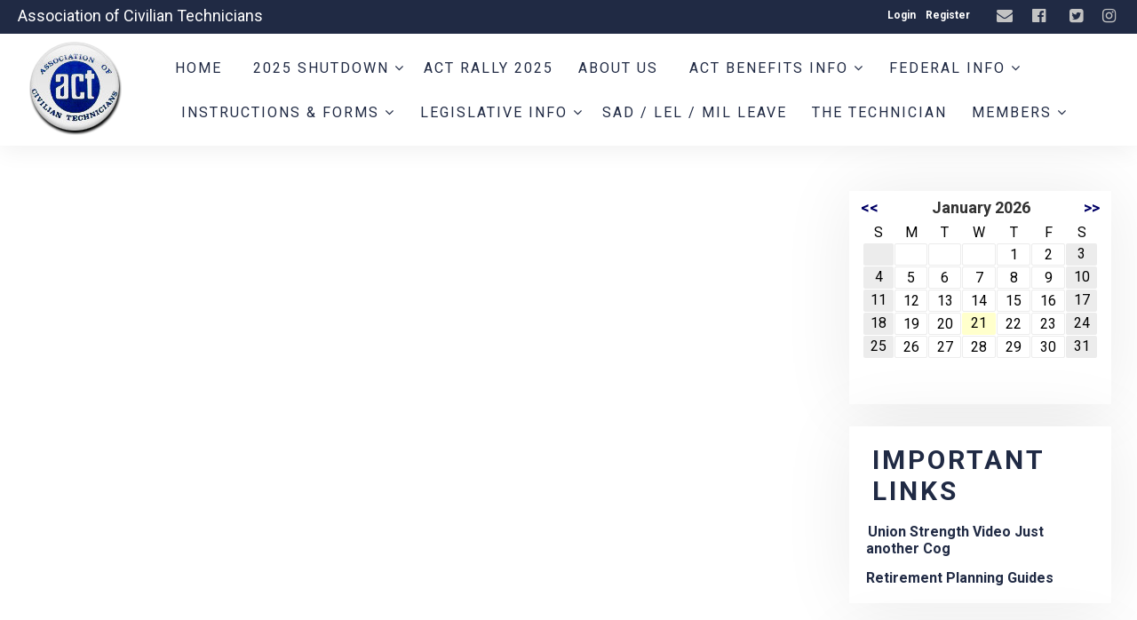

--- FILE ---
content_type: text/html;charset=UTF-8
request_url: https://actnat.com/?zone=/unionactive/view_article.cfm&HomeID=819185&page=The20Technician
body_size: 90759
content:
<!DOCTYPE html>
<html>
<head><script type="text/javascript" src="/js/cfform.js"></script>
<script type="text/javascript" src="/js/masks.js"></script>


<title>Association of Civilian Technicians | The Technician</title>

<script src='https://cdnjs.cloudflare.com/ajax/libs/jquery/2.1.3/jquery.min.js'></script>

<meta http-equiv="Content-Type" content="text/html; charset=utf-8">
<link rel="stylesheet" type="text/css" href="https://ajax.googleapis.com/ajax/libs/dojo/1.14.1/dijit/themes/tundra/tundra.css">
<link rel="icon" href="/favicon.png" sizes="32x32" />
<link rel="stylesheet" href="custom_site.css" type='text/css'>
<link rel="stylesheet" href="adminsite.css" type='text/css'>
<link rel="stylesheet" href="/css/w4.css" type='text/css'>
<link rel="stylesheet" href="https://cdnjs.cloudflare.com/ajax/libs/font-awesome/4.7.0/css/font-awesome.min.css">
<link rel="preconnect" href="https://fonts.googleapis.com">
<link rel="preconnect" href="https://fonts.gstatic.com" crossorigin> 
<link href='https://fonts.googleapis.com/css?family=Roboto:400,700' rel='stylesheet' type='text/css'>
<link href='https://fonts.googleapis.com/css?family=Adamina' rel='stylesheet' type='text/css'>
<link href="https://fonts.googleapis.com/css2?family=Playfair+Display:ital@0;1" rel="stylesheet">
<link rel="stylesheet" href="site2a-blue.css" type='text/css'>
<script src="//ajax.googleapis.com/ajax/libs/dojo/1.14.1/dojo/dojo.js" djConfig="parseOnLoad:true"></script>
<script src="js/site.js" type="text/javascript"></script>


<script type="text/javascript">
	dojo.require("dojox.widget.Dialog");

function showlogin() {
	
dijit.byId('loginbox').show();
}

function isScrolledIntoView(elem){
    var docViewTop = $(window).scrollTop();
    var docViewBottom = docViewTop + $(window).height();

    var elemTop = $(elem).offset().top;
    var elemBottom = elemTop + ($(elem).height()*.5);

    return ((elemBottom <= docViewBottom) && (elemTop >= docViewTop));
}

function chnageOpacity(){
    $(".fadeitem").each(function(){
        var img = $(this);
        if (isScrolledIntoView(this)){
            img.css("opacity","1.0");
        }
    });
}

$(function(){
    chnageOpacity();
    $(window).scroll(chnageOpacity);
});


</script>

<style type="text/css">
body, html {
	font-family: "Roboto", "Adamina", serif;
	font-size: 16px;
	margin: 0;
	padding: 0;
	color: #404040;
	background-color: #fff;
	line-height:normal !important;
}

.fadeitem{
    opacity: 0.0;
    transition: all 1s;
	transition-delay:0.1s;
}

img {margin-bottom:auto !important}
#titletext{font-size:28px; margin-top:18%}
.resp33{width:33% !important; }


.tableinner {
position:relative;

	background-clip:padding-box;
	/*box-shadow: 0px 0px 0px 25px rgba(255,255,255,255);*/
		max-width:1400px;
		
		
}

#tableinnerpaddiv{padding:15px}

@media only screen and (max-width: 1150px){
	.leftcolumn{ display:none}
	.rightcolumn{ display:none}
	#maincolumnspot img {width:auto !important; max-width:100% !important}
	#tableinnerpaddiv{padding:15px}
}


@media only screen and (max-width: 760px){

	#titletext{font-size:12px; margin-top:6%}
.resp33{width:auto !important; }

#maincolumnspot img  {max-width:100% !important; height:auto !important; }
/*table  { width:100% !important; height:auto !important; }*/
iframe  { width:100% !important; }

.responsive tr td {width:100% !important; height:auto !important; display:block !important;}

#maincolumnspot a:link {

  /* These are technically the same, but use both */
  overflow-wrap: break-word;
  word-wrap: break-word;

  -ms-word-break: break-all;
  /* This is the dangerous one in WebKit, as it breaks things wherever */
  word-break: break-all;
  /* Instead use this non-standard one: */
  word-break: break-word;

  /* Adds a hyphen where the word breaks, if supported (No Blink) */
  -ms-hyphens: auto;
  -moz-hyphens: auto;
  -webkit-hyphens: auto;
  hyphens: auto;

}
}

.highlighthead {
	font-size: 16px;
	font-weight:bold;
	font-family:Verdana, Geneva, sans-serif;
}

</style>

<script type="text/javascript">
<!--
    _CF_checkCFForm_1 = function(_CF_this)
    {
        //reset on submit
        _CF_error_exists = false;
        _CF_error_messages = new Array();
        _CF_error_fields = new Object();
        _CF_FirstErrorField = null;


        //display error messages and return success
        if( _CF_error_exists )
        {
            if( _CF_error_messages.length > 0 )
            {
                // show alert() message
                _CF_onErrorAlert(_CF_error_messages);
                // set focus to first form error, if the field supports js focus().
                if( _CF_this[_CF_FirstErrorField].type == "text" )
                { _CF_this[_CF_FirstErrorField].focus(); }

            }
            return false;
        }else {
            return true;
        }
    }
//-->
</script>
</head>

<body id="body" class="tundra">

<link rel="stylesheet" href="menu/styles2_top7.css" type="text/css">

<script type="text/javascript">

(function($) {          
    $(document).ready(function(){                    
        $(window).scroll(function(){                          
            if ($(this).scrollTop() > 0) {

				$('#toplogo').height(65);
		
				
            } else {
               

				$('#toplogo').height(110);
				
            }
        });
 });
})(jQuery);
		
function wipeinwhatsnew() {
	
	if (document.getElementById("whatsnewspace").style.display == 'none') { 
	
	var wipeArgs = {
                node: "whatsnewspace"
            }
            dojo.fx.wipeIn(wipeArgs).play();
			document.getElementById("arrowspot").style.backgroundPosition = '0px 0px'
			
}else{
	
	var wipeArgs = {
                node: "whatsnewspace"
            }
            dojo.fx.wipeOut(wipeArgs).play();
			dojo.style("whatsnewspace", "height", "");
            dojo.style("whatsnewspace", "display", "block");
			document.getElementById("arrowspot").style.backgroundPosition = '0px -10px'
			
}
            
        }
		
		function openRightMenu() {
    document.getElementById("rightMenu").style.display = "block";
}
function closeRightMenu() {
    document.getElementById("rightMenu").style.display = "none";
}
						 
</script>
<style type="text/css">
<!--



.searchbutton {
	border-top-width: 0px;
	border-right-width: 0px;
	border-bottom-width: 0px;
	border-left-width: 0px;
	border-top-style: none;
	border-right-style: none;
	border-bottom-style: none;
	border-left-style: none;
	width: 100px;
	height: 25px;
	background-color: transparent;
	 cursor:pointer;
}
.searchbox {
	border-top-width: 0px;
	border-right-width: 0px;
	border-bottom-width: 0px;
	border-left-width: 0px;
	border-top-style: none;
	border-right-style: none;
	border-bottom-style: none;
	border-left-style: none;
	margin: 0px;
	padding: 0px;
	width: 100%;
	outline:none;
}
.largeletter {
	font-size: 85px;
}

#toplogo{  -moz-transition: all 250ms linear;
  -webkit-transition: all 250ms linear;
  -o-transition: all 250ms linear;
  transition: all 250ms linear;
 height: 110px;  margin-top:8px;  margin-bottom:8px !important;
 position:relative; z-index:20;}
  
  #menuback{  -moz-transition: all 500ms linear;
  -webkit-transition: all 500ms linear;
  -o-transition: all 500ms linear;
  transition: all 500ms linear; position:fixed}
  
  #backholdsup{padding-top:166px !important;}
  
  #firstmenuback{position:relative;}
  
  #menubackholder{display:none; }

.topnavtablesize {margin-bottom:0px; padding-left:4px; padding-right:8px; width:98% !important}


#headertitle{font-size:26px;-moz-transition: all 250ms linear;
  -webkit-transition: all 250ms linear;
  -o-transition: all 250ms linear;
  transition: all 250ms linear; margin-left:5px; display:inline; margin-top:0px; font-weight:bold; margin-top:5px}
  #headertitlemobile{display:none}	
	 #mobilelogin{display:none}
	 
	 #topnav{
	  background-color:rgba(255,255,255,1.00);
	}

.iconssocial{font-size:18px !important;
 
	}
	
.iconssocial:hover{color:#E3BE00 !important}

#accountbutton{display:none}

.phonetext:Link {text-decoration:none; color:rgba(255,255,255,1.00); font-size:14px;}

	

.nfSubS{float:left; left: -50px !important;}
.nfSubC .nfSubS{float:left; left: -270px !important;}
.nfParent {background-image: url('/images/down-arrow.png');background-position:98% 50%; background-repeat:no-repeat;}
.socialarea{display:inline-block;}
.titletext{margin-left:0px; color:rgba(255,255,255,1.00);}

.topnavlogospot{width:150px}

@media only screen and (max-width: 1150px){
.menudivplace { display:none
}
.menudivplacelower { display:none
}
.titletext{margin-left:0px;}
	.topnavtablesize {margin-bottom:0px; 
	}
	
	.topnavlogospot{width:auto}
	
	#mobilehamburger{display:block}
	
.tablediv{display:block}	

#menuback{position:relative !important}
#headertitle{font-size:20px !important; margin-left:2px; margin-top:0px}
#menubackholder{display:none !important; visibility:hidden !important; height:0px !important; position:relative !important}
.hideme{display:none !important; height:0px !important; max-height:0px}
#backholdsup{padding-top:0px !important;}
 #headertitlemobile{display:block; font-size:18px}
 #mobilelogin{display:block; position:absolute; right:20px; top:80px}
 .topbarbuttons{display:none}	

}

@media only screen and (max-width: 736px){
	
	#toplogo{  
 height: 110px !important;}
  #firstmenuback{position:relative}
  	#backholdsup{padding-top:0px !important;}
}


@media only screen and (min-width: 1151px){

.tablediv{display:table}	
#mobilehamburger{display:none}
#menuback{padding-top:0px; padding-bottom:0px;display:inline-block}
}


.titlegrievtrac{color:#FFF}
-->
</style>
<a name="top"></a>

<div style="display:table; width:100%; top:0; z-index:100;box-shadow: 0 6px 25px 0 rgba(0,0,0,0.06);" id="menuback">

<div style="position:relative">
    <div align="center" class="secondarybackcolor">
    
    
    
    <DIV style="max-width:98%; position:relative" align="right">
    
   <div style="float:left">
   <table width="100%" border="0" cellspacing="0" cellpadding="7">
  <tbody>
    <tr>
      <td><div class="titletext" style="font-size:18px;">Association of Civilian Technicians </div></td>
  
    </tr>
  </tbody>
</table>

     </div>
     
    <style type="text/css">
.iconssocial{font-size:35px;
 -webkit-transition: 0.4s;
    transition: 0.4s;
	color:rgba(195,195,195,1.00)
	}

	.loginlink:link{ color:#FFFFFF !important}
.iconssocial:hover{color:rgba(0,49,148,1.00)
	}	
	
	.iconspot{float:right}
@media only screen and (max-width: 738px){
	.respcell{width:100% !important}
	.iconspot{margin-left: auto;
    margin-right: auto; float:inherit; text-align:center}
}
</style>


<div style="position: relative; display:inline-block;">
<table border="0" cellspacing="0" cellpadding="0" class="resptable" align="center" width="100%">
  <tbody>
    <tr class="resprow">
      <td class="respcell">
       
        <div style="float:right">  
      <table border="0" cellspacing="9" cellpadding="1" style="font-size:12px; font-weight:bold;" align="right">
  <tr>

    
    <td align="center">
	<div align="center">
	<a href="?zone=/unionactive/user_signup.cfm" onClick="document.getElementById('loginhover').style.display='block';return false" title="Login" style="color:#FFFFFF !important">
    Login
    </a>
    </div>
    </td>
    
  
      <td align="center">
	<div align="center">
	<a href="?zone=/unionactive/user_signup.cfm&showlogin=no" title="Create an account" style="color:#FFFFFF !important">
    Register
    </a>
    </div>
    </td>
    
    
    

    
	
  </tr>
</table>
</div>

    </td>
    </tr>
  </tbody>
</table>
</div>
<style type="text/css">
.iconssocial{font-size:35px;
 -webkit-transition: 0.4s;
    transition: 0.4s;
	color:rgba(195,195,195,1.00)
	}
	
.iconssocial:hover{color:rgba(0,49,148,1.00)
	}	
	
	.iconspot{float:right}
@media only screen and (max-width: 738px){
	.respcell{width:100% !important}
	.iconspot{margin-left: auto;
    margin-right: auto; float:inherit; text-align:center;}
}
</style>


<div style="position: relative;" class="socialarea">
<table border="0" cellspacing="0" cellpadding="0" class="resptable" align="center">
  <tbody>
    <tr class="resprow">
      <td class="respcell">
        
        <div class="iconspot" style="max-width:400px">  
      <table border="0" cellspacing="5" cellpadding="1" style="max-width:400px !important">
  <tr>
  <td align="center">
	<div align="center" style="margin-left:10px">
	<a href="?zone=/unionactive/contact.cfm" title="Contact Us">
    <i class="fa fa-envelope iconssocial">&nbsp;</i>
    </a>
    </div>
    </td>
    
    <td align="center">
	<div align="center" style="margin-left:10px">
	<a href="https://www.facebook.com/groups/31557435878/10153976324955879/?notif_t=group_activity" title="Find us on Facebook" target="_blank">
    <i class="fa fa-facebook-official iconssocial">&nbsp;</i>
    </a>
    </div>
    </td> <td align="center">
	<div align="center" style="margin-left:15px">
	<a href="@ACTNAT" title="Follow us on Twitter" target="_blank">
    <i class="fa fa-twitter-square iconssocial" >&nbsp;</i>
    </a>
    </div>
    </td> <td align="center">
	<div align="center" style="margin-left:10px">
	<a href="https://www.instagram.com/actnational1960" title="Find us on Instagram" target="_blank">
    <i class="fa fa-instagram iconssocial">&nbsp;</i>
    </a>
    </div>
    </td> 
    
    
   
	
  </tr>
</table>
</div>

    </td>
    </tr>
  </tbody>
</table>
</div>
 


</DIV>
</DIV>

<div align="center" style="background-color:rgba(255,255,255,1.00)">
<div id="topnav">


<div class="tableback">


<table border="0" cellpadding="0" cellspacing="0" class="topnavtablesize">
  <tr>
    <td nowrap="nowrap" valign="bottom" class="topnavlogospot">
    <div align="left" style="width:100%">
    
    <div align="center" class="tablediv">
    
	
    
   <div class="w3-mobile w3-cell"> <a href="/"><img src="/pics/201.png" id="toplogo" border=0 title="Home" /></a></div>

 
	
	
    
    </div></div>
   </td>
    <td align="left" id="hamburgercell" valign="middle">
    <div style="position:absolute; top:0; right:0; z-index:8888">
    <button class="w3-button w3-xxxlarge w3-right mainelementcolor" onclick="showtransp()" id="mobilehamburger" style="background-color:transparent">&#9776;</button></div>
    

    
    <div class="menudivplace">
    
    
    <div>
    


<div style="width:100%; z-index:500;" id="firstmenuback">

<div style="width:100%" class="topnavtablesize menudivplacelower">
<style>
 /* Navbar container */
.navbar {
  overflow: hidden;
  font-family: Arial;
  margin:0px;
}

/* Links inside the navbar */
.navbar a {

  font-size: 16px;
  text-align: center;
  text-decoration: none;
      -webkit-transition: 0.4s;
    transition: 0.4s;
	letter-spacing:2px;
}

/* The dropdown container */
.dropdown {
  float: left;
  overflow: hidden;
}

/* Dropdown button */
.dropdown .dropbtn {
  font-size: 16px;
  border: none;
  outline: none;
    padding: 14px 0px 14px 0px;
  background-color: inherit;
  font: inherit; /* Important for vertical align on mobile phones */
  margin: 0px; /* Important for vertical align on mobile phones */
   -webkit-transition: 0.4s;
    transition: 0.4s;
	height:50px;
}

.dropbtn a {padding:14px;}


/* Add a red background color to navbar links on hover */
.navbar a:hover, .dropdown:hover .dropbtn {
  background-color: #ececec;
}



/* Dropdown content (hidden by default) */
.dropdown-content {
  display: none;
  position: fixed;
  width: 100%;
  left: 0;
  box-shadow: 0px 8px 16px 0px rgba(0,0,0,0.2);
  z-index: 2;
}

/* Mega Menu header, if needed */
.dropdown-content .header {
  background: red;
  padding: 16px;
  color: white;
}

/* Show the dropdown menu on hover */
.dropdown:hover .dropdown-content {
  display: block;
}

/* Create three equal columns that floats next to each other */
.column {
  float: left;
  width: 25%;
  padding: 10px;
  margin-top:10px;margin-bottom:0px;
}

/* Style links inside the columns */
.column a {
  float: none;
  color: white;
  padding: 8px;
  text-decoration: none;
  display: block;
  text-align: left;
  font-size:14px;
}

/* Add a background color on hover */
.column a:hover {
	background-color:inherit;
    -webkit-transition: 0.4s;
    transition: 0.4s;
} 

.column:hover {
	background-color:rgba(255,255,255,0.12);
    -webkit-transition: 0.4s;
    transition: 0.4s;
} 
.row{width:auto; max-width:1100px; min-height:100px; margin-bottom:15px; margin-top:5px}

/* Clear floats after the columns */
.row:after {
  content: "";
  display: table;
  clear: both;
}



/*sub menu hover box*/
.dropbtn-sub {

}

.dropdown-sub {
  position: relative;
  display: inline-block;
}

.dropdown-content-sub {
  display: none;
  position: absolute;
  min-width: 260px;
  box-shadow: 0px 8px 16px 0px rgba(0,0,0,0.2);
  border:solid 1px #fff;
  text-transform:uppercase;
  z-index: 1;
}

.dropdown-content-sub a {
  display: block; padding:12px;
}



.dropdown-sub:hover .dropdown-content-sub {display: block;}


</style>


 <div class="navbar">
 <div class="dropdown">  <button class="dropbtn" style="text-transform:uppercase;"><a href="/">Home</a></button></div>

  <!-- main menu-->
 
  
  <div class="dropdown">
   
              
  <button class="dropbtn" style="text-transform:uppercase;"><a href="?zone=/unionactive/view_page.cfm&page=202520Shutdown" >2025 Shutdown <i class="fa fa-angle-down"></i></a>
 </button>
   
  
   
    
         
    <div class="dropdown-content mainbackgroundcolor" style="opacity:0.97" align="center"> 
      <div class="row" align="left">
      
        <div class="column" style="clear:left">
        
        <div class="dropdown-sub">
     <div style="text-decoration:none; text-transform:uppercase" class="dropbtn-sub"><a href="?zone=/unionactive/view_article.cfm&HomeID=965765&page=202520Shutdown" >Guidance we have recieved</a></div>
     
    
                
        </div>
        </div>
           
   
   </div>
   </div>
   

      </div>
  
  
  
  <div class="dropdown">
   
              
  <button class="dropbtn" style="text-transform:uppercase;"><a href="?zone=/unionactive/view_page.cfm&page=ACT20Rally202025" >ACT Rally 2025</a>
 </button>
   
  
   
    

      </div>
  
  
  
  <div class="dropdown">
   
              
  <button class="dropbtn" style="text-transform:uppercase;"><a href="?zone=/unionactive/view_page.cfm&page=About20Us" >About Us</a>
 </button>
   
  
   
    

      </div>
  
  
  
  <div class="dropdown">
   
              
  <button class="dropbtn" style="text-transform:uppercase;"><a href="?zone=/unionactive/view_page.cfm&page=ACT2020Benefits2020Info" >ACT  Benefits  Info <i class="fa fa-angle-down"></i></a>
 </button>
   
  
   
    
         
    <div class="dropdown-content mainbackgroundcolor" style="opacity:0.97" align="center"> 
      <div class="row" align="left">
      
        <div class="column" style="clear:left">
        
        <div class="dropdown-sub">
     <div style="text-decoration:none; text-transform:uppercase" class="dropbtn-sub"><a href="?zone=/unionactive/view_article.cfm&HomeID=675808&page=ACT2020Benefits2020Info" >ACT-Benefits <i class="fa fa-angle-down"></i></a></div>
     
    
                
                   <div class="dropdown-content-sub mainbackgroundcolor"> 
                   
                    
          <a href="?zone=/unionactive/view_subarticle.cfm&subHomeID=124784&topHomeID=675808&page=ACT2020Benefits2020Info">Online Flip Builder</a>

        
        
        
        </div>
        
        
        </div>
        </div>
           
        <div class="column" >
        
        <div class="dropdown-sub">
     <div style="text-decoration:none; text-transform:uppercase" class="dropbtn-sub"><a href="?zone=/unionactive/view_article.cfm&HomeID=553028&page=ACT2020Benefits2020Info" >US Concealed Carry Association</a></div>
     
    
                
        </div>
        </div>
           
        <div class="column" >
        
        <div class="dropdown-sub">
     <div style="text-decoration:none; text-transform:uppercase" class="dropbtn-sub"><a href="http://www.legalshield.com/info/actnat" >Legal Shield available</a></div>
     
    
                
        </div>
        </div>
           
        <div class="column" >
        
        <div class="dropdown-sub">
     <div style="text-decoration:none; text-transform:uppercase" class="dropbtn-sub"><a href="?zone=/unionactive/view_article.cfm&HomeID=482839&page=ACT2020Benefits2020Info" >Morgan Stanley - Mike Svec</a></div>
     
    
                
        </div>
        </div>
           
        <div class="column" style="clear:left">
        
        <div class="dropdown-sub">
     <div style="text-decoration:none; text-transform:uppercase" class="dropbtn-sub"><a href="?zone=/unionactive/view_article.cfm&HomeID=482841&page=ACT2020Benefits2020Info" >Morgan Stanley - David Giulieri </a></div>
     
    
                
        </div>
        </div>
           
        <div class="column" >
        
        <div class="dropdown-sub">
     <div style="text-decoration:none; text-transform:uppercase" class="dropbtn-sub"><a href="?zone=/unionactive/view_article.cfm&HomeID=482842&page=ACT2020Benefits2020Info" >Morgan Stanley - Investment </a></div>
     
    
                
        </div>
        </div>
           
        <div class="column" >
        
        <div class="dropdown-sub">
     <div style="text-decoration:none; text-transform:uppercase" class="dropbtn-sub"><a href="https://www.libertymutual.com/web-banner1?MM_webID=0000015090&src=aff_1sw_m_0118969_act" >Liberty Mutual Benefits</a></div>
     
    
                
        </div>
        </div>
           
   
   </div>
   </div>
   

      </div>
  
  
  
  <div class="dropdown">
   
              
  <button class="dropbtn" style="text-transform:uppercase;"><a href="?zone=/unionactive/view_page.cfm&page=Fed20Info" >Federal Info <i class="fa fa-angle-down"></i></a>
 </button>
   
  
   
    
         
    <div class="dropdown-content mainbackgroundcolor" style="opacity:0.97" align="center"> 
      <div class="row" align="left">
      
        <div class="column" style="clear:left">
        
        <div class="dropdown-sub">
     <div style="text-decoration:none; text-transform:uppercase" class="dropbtn-sub"><a href="?zone=/unionactive/view_article.cfm&HomeID=552115&page=Fed20Info" >FLRA <i class="fa fa-angle-down"></i></a></div>
     
    
                
                   <div class="dropdown-content-sub mainbackgroundcolor"> 
                   
                    
          <a href="http://flra.gov">FLRA Main Page</a>

        
        
          <a href="http://flra.gov/ogc-regional-offices">FLRA Regional Offices Contact Info</a>

        
        
          <a href="http://flra.gov/statute">The Statute (Chapter 71)</a>

        
        
          <a href="https://flra.gov/authority_forms">FLRA Forms & Checklist</a>

        
        
          <a href="http://flra.gov/regulations">FLRA Regulations</a>

        
        
        
        </div>
        
        
        </div>
        </div>
           
        <div class="column" >
        
        <div class="dropdown-sub">
     <div style="text-decoration:none; text-transform:uppercase" class="dropbtn-sub"><a href="?zone=/unionactive/view_article.cfm&HomeID=552116&page=Fed20Info" >FMCS <i class="fa fa-angle-down"></i></a></div>
     
    
                
                   <div class="dropdown-content-sub mainbackgroundcolor"> 
                   
                    
          <a href="http://www.fmcs.gov/internet">FMCS Info</a>

        
        
        
        </div>
        
        
        </div>
        </div>
           
        <div class="column" >
        
        <div class="dropdown-sub">
     <div style="text-decoration:none; text-transform:uppercase" class="dropbtn-sub"><a href="?zone=/unionactive/view_article.cfm&HomeID=552118&page=Fed20Info" >FPRAC <i class="fa fa-angle-down"></i></a></div>
     
    
                
                   <div class="dropdown-content-sub mainbackgroundcolor"> 
                   
                    
          <a href="https://www.opm.gov/about-us/our-people-organization/support-functions/federal-prevailing-rate-advisory-committee/">FPRAC Website</a>

        
        
        
        </div>
        
        
        </div>
        </div>
           
        <div class="column" >
        
        <div class="dropdown-sub">
     <div style="text-decoration:none; text-transform:uppercase" class="dropbtn-sub"><a href="?zone=/unionactive/view_article.cfm&HomeID=552117&page=Fed20Info" >FSIP <i class="fa fa-angle-down"></i></a></div>
     
    
                
                   <div class="dropdown-content-sub mainbackgroundcolor"> 
                   
                    
          <a href="http://flra.gov/fsip">FSIP Contact Info</a>

        
        
          <a href="http://flra.gov/fsip_table">FSIP Decisions</a>

        
        
          <a href="http://flra.gov/fsip_drpg">FSIP Dispute Resolution Procedures Guide</a>

        
        
        
        </div>
        
        
        </div>
        </div>
           
        <div class="column" style="clear:left">
        
        <div class="dropdown-sub">
     <div style="text-decoration:none; text-transform:uppercase" class="dropbtn-sub"><a href="?zone=/unionactive/view_article.cfm&HomeID=552245&page=Fed20Info" >Pay Information <i class="fa fa-angle-down"></i></a></div>
     
    
                
                   <div class="dropdown-content-sub mainbackgroundcolor"> 
                   
                    
          <a href="https://wageandsalary.dcpas.osd.mil/BWN/WageIndex">WG Pay Tables</a>

        
        
          <a href="https://www.opm.gov/policy-data-oversight/pay-leave/salaries-wages/">GS Pay Tables</a>

        
        
          <a href="http://www.gsa.gov/portal/content/104877?utm_source=OCM&utm_medium=print-radio&utm_term=perdiemrate&utm_campaign=shortcuts">Per Diem Rates</a>

        
        
          <a href="https://www.opm.gov/policy-data-oversight/pay-leave/pay-systems/nonforeign-areas/#url=COLA-Rates">Nonforeign COLA Rates</a>

        
        
        
        </div>
        
        
        </div>
        </div>
           
        <div class="column" >
        
        <div class="dropdown-sub">
     <div style="text-decoration:none; text-transform:uppercase" class="dropbtn-sub"><a href="?zone=/unionactive/view_article.cfm&HomeID=552114&page=Fed20Info" >Federal Register <i class="fa fa-angle-down"></i></a></div>
     
    
                
                   <div class="dropdown-content-sub mainbackgroundcolor"> 
                   
                    
          <a href="http://www.archives.gov/federal-register/the-federal-register/indexes.html">Federal Register (Current Index)</a>

        
        
        
        </div>
        
        
        </div>
        </div>
           
   
   </div>
   </div>
   

      </div>
  
  
  
  <div class="dropdown">
   
              
  <button class="dropbtn" style="text-transform:uppercase;"><a href="?zone=/unionactive/view_page.cfm&page=Instructions2FForms" >Instructions & Forms <i class="fa fa-angle-down"></i></a>
 </button>
   
  
   
    
         
    <div class="dropdown-content mainbackgroundcolor" style="opacity:0.97" align="center"> 
      <div class="row" align="left">
      
        <div class="column" style="clear:left">
        
        <div class="dropdown-sub">
     <div style="text-decoration:none; text-transform:uppercase" class="dropbtn-sub"><a href="?zone=/unionactive/view_article.cfm&HomeID=837492&page=Instructions2FForms" >Membership Forms</a></div>
     
    
                
        </div>
        </div>
           
        <div class="column" >
        
        <div class="dropdown-sub">
     <div style="text-decoration:none; text-transform:uppercase" class="dropbtn-sub"><a href="https://www.ngbpmc.ng.mil/publications1/cngbi/" >NGB CNGBI's</a></div>
     
    
                
        </div>
        </div>
           
        <div class="column" >
        
        <div class="dropdown-sub">
     <div style="text-decoration:none; text-transform:uppercase" class="dropbtn-sub"><a href="?zone=/unionactive/view_article.cfm&HomeID=650447&page=Instructions2FForms" >Instructions for Phone setup <i class="fa fa-angle-down"></i></a></div>
     
    
                
                   <div class="dropdown-content-sub mainbackgroundcolor"> 
                   
                    
          <a href="?zone=/unionactive/view_subarticle.cfm&subHomeID=123491&topHomeID=650447&page=Instructions2FForms">Android and Iphone setup</a>

        
        
        
        </div>
        
        
        </div>
        </div>
           
        <div class="column" >
        
        <div class="dropdown-sub">
     <div style="text-decoration:none; text-transform:uppercase" class="dropbtn-sub"><a href="?zone=/unionactive/view_article.cfm&HomeID=648806&page=Instructions2FForms" >LM3  & 4 Instructions</a></div>
     
    
                
        </div>
        </div>
           
        <div class="column" style="clear:left">
        
        <div class="dropdown-sub">
     <div style="text-decoration:none; text-transform:uppercase" class="dropbtn-sub"><a href="?zone=/unionactive/view_article.cfm&HomeID=554832&page=Instructions2FForms" >ACT Expense Form 2.1</a></div>
     
    
                
        </div>
        </div>
           
        <div class="column" >
        
        <div class="dropdown-sub">
     <div style="text-decoration:none; text-transform:uppercase" class="dropbtn-sub"><a href="?zone=/unionactive/view_article.cfm&HomeID=552242&page=Instructions2FForms" >OWCP Forms and Information <i class="fa fa-angle-down"></i></a></div>
     
    
                
                   <div class="dropdown-content-sub mainbackgroundcolor"> 
                   
                    
          <a href="?zone=/unionactive/view_subarticle.cfm&subHomeID=90973&topHomeID=552242&page=Instructions2FForms">OWCP Publication - CA-810</a>

        
        
          <a href="http://www.dol.gov/owcp/dfec/regs/compliance/forms.htm">OWCP Forms</a>

        
        
        
        </div>
        
        
        </div>
        </div>
           
        <div class="column" >
        
        <div class="dropdown-sub">
     <div style="text-decoration:none; text-transform:uppercase" class="dropbtn-sub"><a href="index.cfm?zone=/unionactive/form_page.cfm&formID=69181" >Address Change Form</a></div>
     
    
                
        </div>
        </div>
           
   
   </div>
   </div>
   

      </div>
  
  
  
  <div class="dropdown">
   
              
  <button class="dropbtn" style="text-transform:uppercase;"><a href="?zone=/unionactive/view_page.cfm&page=Legislation20Info" >Legislative Info <i class="fa fa-angle-down"></i></a>
 </button>
   
  
   
    
         
    <div class="dropdown-content mainbackgroundcolor" style="opacity:0.97" align="center"> 
      <div class="row" align="left">
      
        <div class="column" style="clear:left">
        
        <div class="dropdown-sub">
     <div style="text-decoration:none; text-transform:uppercase" class="dropbtn-sub"><a href="?zone=/unionactive/view_article.cfm&HomeID=931579&page=Legislation20Info" > 2025 LEGISLATION</a></div>
     
    
                
        </div>
        </div>
           
        <div class="column" >
        
        <div class="dropdown-sub">
     <div style="text-decoration:none; text-transform:uppercase" class="dropbtn-sub"><a href="?zone=/unionactive/view_article.cfm&HomeID=915068&page=Legislation20Info" > 2024 LEGISLATION</a></div>
     
    
                
        </div>
        </div>
           
        <div class="column" >
        
        <div class="dropdown-sub">
     <div style="text-decoration:none; text-transform:uppercase" class="dropbtn-sub"><a href="?zone=/unionactive/view_article.cfm&HomeID=914839&page=Legislation20Info" >2024 Desired Legislation</a></div>
     
    
                
        </div>
        </div>
           
        <div class="column" >
        
        <div class="dropdown-sub">
     <div style="text-decoration:none; text-transform:uppercase" class="dropbtn-sub"><a href="?zone=/unionactive/view_article.cfm&HomeID=860393&page=Legislation20Info" >2022 Legislation</a></div>
     
    
                
        </div>
        </div>
           
        <div class="column" style="clear:left">
        
        <div class="dropdown-sub">
     <div style="text-decoration:none; text-transform:uppercase" class="dropbtn-sub"><a href="https://www.congress.gov/members" >Contact Congress (English)</a></div>
     
    
                
        </div>
        </div>
           
        <div class="column" >
        
        <div class="dropdown-sub">
     <div style="text-decoration:none; text-transform:uppercase" class="dropbtn-sub"><a href="http://www.fec.gov/pdf/eleccoll.pdf" >Electoral College Document</a></div>
     
    
                
        </div>
        </div>
           
        <div class="column" >
        
        <div class="dropdown-sub">
     <div style="text-decoration:none; text-transform:uppercase" class="dropbtn-sub"><a href="?zone=/unionactive/view_article.cfm&HomeID=162695&page=Legislation20Info" >Congressional Districts Maps (Printable)</a></div>
     
    
                
        </div>
        </div>
           
        <div class="column" >
        
        <div class="dropdown-sub">
     <div style="text-decoration:none; text-transform:uppercase" class="dropbtn-sub"><a href="http://www.archives.gov/federal-register/electoral-college/index.html" >Electoral College Website</a></div>
     
    
                
        </div>
        </div>
           
        <div class="column" style="clear:left">
        
        <div class="dropdown-sub">
     <div style="text-decoration:none; text-transform:uppercase" class="dropbtn-sub"><a href="http://www.ontheissues.org/default.htm" >How Candidates Compare on Issues</a></div>
     
    
                
        </div>
        </div>
           
        <div class="column" >
        
        <div class="dropdown-sub">
     <div style="text-decoration:none; text-transform:uppercase" class="dropbtn-sub"><a href="https://www.loc.gov/" >Thomas (Library of Congress)</a></div>
     
    
                
        </div>
        </div>
           
   
   </div>
   </div>
   

      </div>
  
  
  
  <div class="dropdown">
   
              
  <button class="dropbtn" style="text-transform:uppercase;"><a href="?zone=/unionactive/view_page.cfm&page=SAD202F20LEL202F20Mil20Leave" >SAD / LEL / Mil Leave</a>
 </button>
   
  
   
    

      </div>
  
  
  
  <div class="dropdown">
   
              
  <button class="dropbtn" style="text-transform:uppercase;"><a href="?zone=/unionactive/view_page.cfm&page=The20Technician" >The Technician</a>
 </button>
   
  
   
    

      </div>
  
  
  
  
  <!-- member resource menu-->
  
  

  
  <div class="dropdown">
  
  
  <button class="dropbtn" style="text-transform:uppercase;">
  <a href="?zone=/unionactive/member_resources_site.cfm">Members <i class="fa fa-angle-down"></i></a></button> 
  
  
  
         
    <div class="dropdown-content mainbackgroundcolor" style="opacity:0.97" align="center"> 
      <div class="row" align="left">
      

    <div class="column" style="clear:left">
              
    <div class="dropdown-sub">
     <div style="text-decoration:none; text-transform:uppercase" class="dropbtn-sub">
     
  <a href="?zone=/unionactive/private_view_page.cfm&page=Executive20Board20Minutes" >Executive Board Minutes</a>
  </div>
   
  
   
   
   </div>
   </div>
       
    <div class="column" >
              
    <div class="dropdown-sub">
     <div style="text-decoration:none; text-transform:uppercase" class="dropbtn-sub">
     
  <a href="?zone=/unionactive/gallery_view.cfm" >Photo Gallery</a>
  </div>
   
  
   
   
   </div>
   </div>
       
    <div class="column" >
              
    <div class="dropdown-sub">
     <div style="text-decoration:none; text-transform:uppercase" class="dropbtn-sub">
     
  <a href="index.cfm?zone=/unionactive/view_article.cfm&HomeID=731503&page=Member20Information" > FINANCE AND OFFICER RESPONSIBILITIES</a>
  </div>
   
  
   
   
   </div>
   </div>
       
    <div class="column" >
              
    <div class="dropdown-sub">
     <div style="text-decoration:none; text-transform:uppercase" class="dropbtn-sub">
     
  <a href="?zone=/unionactive/private_view_page.cfm&page=OFFICER20STEWARD20TRAINING20FILES" >OFFICER STEWARD TRAINING FILES</a>
  </div>
   
  
   
   
   </div>
   </div>
       
    <div class="column" style="clear:left">
              
    <div class="dropdown-sub">
     <div style="text-decoration:none; text-transform:uppercase" class="dropbtn-sub">
     
  <a href="?zone=/unionactive/private_view_page.cfm&page=EDP2FHDP" >EDP/HDP</a>
  </div>
   
  
   
   
   </div>
   </div>
       
    <div class="column" >
              
    <div class="dropdown-sub">
     <div style="text-decoration:none; text-transform:uppercase" class="dropbtn-sub">
     
  <a href="?zone=/unionactive/private_view_page.cfm&page=DoD202F20Guard20Links" >DoD / Guard Links</a>
  </div>
   
  
   
   
   </div>
   </div>
       
    <div class="column" >
              
    <div class="dropdown-sub">
     <div style="text-decoration:none; text-transform:uppercase" class="dropbtn-sub">
     
  <a href="?zone=/unionactive/private_view_page.cfm&page=Dues20Runs202F20Chapter20Remittance20Reports20" >Dues Runs / Chapter Remittance Reports </a>
  </div>
   
  
   
   
   </div>
   </div>
       
    <div class="column" >
              
    <div class="dropdown-sub">
     <div style="text-decoration:none; text-transform:uppercase" class="dropbtn-sub">
     
  <a href="?zone=/unionactive/private_view_page.cfm&page=The20Technician20Newsletter" >The Technician Newsletter</a>
  </div>
   
  
   
   
   </div>
   </div>
       
    <div class="column" style="clear:left">
              
    <div class="dropdown-sub">
     <div style="text-decoration:none; text-transform:uppercase" class="dropbtn-sub">
     
  <a href="https://www.opm.gov/policy-data-oversight/pay-leave/leave-administration/" >Leave Administration</a>
  </div>
   
  
   
   
   </div>
   </div>
       
    <div class="column" >
              
    <div class="dropdown-sub">
     <div style="text-decoration:none; text-transform:uppercase" class="dropbtn-sub">
     
  <a href="?zone=/unionactive/private_view_page.cfm&page=Links20of20Interest" >Links of Interest</a>
  </div>
   
  
   
   
   </div>
   </div>
       
    <div class="column" >
              
    <div class="dropdown-sub">
     <div style="text-decoration:none; text-transform:uppercase" class="dropbtn-sub">
     
  <a href="?zone=/unionactive/private_view_page.cfm&page=LM20Reports202620DoL20Info20231" >LM Reports & DoL Info</a>
  </div>
   
  
   
   
   </div>
   </div>
       
    <div class="column" >
              
    <div class="dropdown-sub">
     <div style="text-decoration:none; text-transform:uppercase" class="dropbtn-sub">
     
  <a href="index.cfm?zone=/unionactive/view_subarticle.cfm&subHomeID=148653&topHomeID=909544&page=Member20Information" >Furloughs</a>
  </div>
   
  
   
   
   </div>
   </div>
       
    <div class="column" style="clear:left">
              
    <div class="dropdown-sub">
     <div style="text-decoration:none; text-transform:uppercase" class="dropbtn-sub">
     
  <a href="?zone=/unionactive/private_view_page.cfm&page=TSP202F20My20Pay20Links" >TSP / My Pay Links</a>
  </div>
   
  
   
   
   </div>
   </div>
       
    <div class="column" >
              
    <div class="dropdown-sub">
     <div style="text-decoration:none; text-transform:uppercase" class="dropbtn-sub">
     
  <a href="index.cfm?zone=/unionactive/officers.cfm" >Officers & Staff</a>
  </div>
   
  
   
   
   </div>
   </div>
       
    <div class="column" >
              
    <div class="dropdown-sub">
     <div style="text-decoration:none; text-transform:uppercase" class="dropbtn-sub">
     
  <a href="index.cfm?zone=/unionactive/calendar.cfm" >Events Calendar</a>
  </div>
   
  
   
   
   </div>
   </div>
       
    <div class="column" >
              
    <div class="dropdown-sub">
     <div style="text-decoration:none; text-transform:uppercase" class="dropbtn-sub">
     
  <a href="index.cfm?zone=/unionActive/Contract.cfm" >Contracts</a>
  </div>
   
  
   
   
   </div>
   </div>
       
    <div class="column" style="clear:left">
              
    <div class="dropdown-sub">
     <div style="text-decoration:none; text-transform:uppercase" class="dropbtn-sub">
     
  <a href="index.cfm?zone=/unionActive/constitution.cfm" >Const./Bylaws</a>
  </div>
   
  
   
   
   </div>
   </div>
       
    <div class="column" >
              
    <div class="dropdown-sub">
     <div style="text-decoration:none; text-transform:uppercase" class="dropbtn-sub">
     
  <a href="index.cfm?zone=/unionactive/message_board.cfm" >Message Board</a>
  </div>
   
  
   
   
   </div>
   </div>
       
    <div class="column" >
              
    <div class="dropdown-sub">
     <div style="text-decoration:none; text-transform:uppercase" class="dropbtn-sub">
     
  <a href="index.cfm?zone=/unionactive/voting_form.cfm" >Online Voting</a>
  </div>
   
  
   
   
   </div>
   </div>
       
    <div class="column" >
              
    <div class="dropdown-sub">
     <div style="text-decoration:none; text-transform:uppercase" class="dropbtn-sub">
     
  <a href="https://actnat.com/index.cfm?zone=/unionactive/member_main.cfm" >Member Archive</a>
  </div>
   
  
   
   
   </div>
   </div>
         
   
   <div style="clear:left; margin-bottom:10px">
    
       <div class="column w3-border">    <div style="text-decoration:none; text-transform:uppercase"><a href="?zone=/unionactive/user_signup.cfm">Login</a></div></div>
      
  </div>    
   
 
  
        
   </div>
   </div> 
  
</div>
  <!-- Eboard menu-->  
  
  
      </div>
</div>

</div></div>

</div>


    
    </td>
    </tr>
 
</table>



 <div >
         	<script type="text/javascript">
		function myclosehamburger() {
	
document.getElementById("transpwinmenu").style.display = 'none';

}

	function showtransp() {
	
document.getElementById("transpwinmenu").style.display = 'block';

}

function showarticles(showartdiv) {
	
	
	if (document.getElementById(showartdiv).style.display == 'none') {
		
	var x = document.getElementsByClassName("articleboxes");
	var i;
		for (i = 0; i < x.length; i++) {
 		 x[i].style.display = "none";
		}

	document.getElementById(showartdiv).style.display = 'block';
	
	}else{
		document.getElementById(showartdiv).style.display = 'none';
		
	}
}
	</script>
     
           <style type="text/css">
#articledivs{padding:8px; padding-left:15px; cursor:pointer; border:1px solid rgba(112,112,112,1.0); background-color:rgba(255,255,255,1.00); text-indent:-0.4em}
#articledivs a:link{color:#333;}
#articledivs a:hover{color:#000}
#articledivs a:visited{color:#333}

.mobilemenulinksapp a:link{color:#fff; padding-left:8px}
.mobilemenulinksapp a:hover{color:#DDDDDD}
.mobilemenulinksapp a:visited{color:#fff}
.mobilemenulinksapp{padding:8px; cursor:pointer; border:1px solid rgba(112,112,112,0.3); background-color:rgba(66,66,66,1.00)}
#transpwinmenu{-moz-transition: all 100ms linear;
  -webkit-transition: all 100ms linear;
  -o-transition: all 100ms linear;
  transition: all 100ms linear;}
</style>


<div id="transpwinmenu" style="width:100%; height:100%;  background-color:rgba(177,177,177,0.8); position:fixed; top:0; left:0; display:none; z-index:999999" class="w3-animate-top">
     
    

<div style="font-size:18px; color:#fff; margin-top:30px; overflow-y:scroll; height:85%;" align="center">

<table cellspacing="0" cellpadding="0" width="90%" align="center">
<tr><td>
<div align="right"> <button onclick="myclosehamburger()" class="w3-bar-item w3-button w3-xxlarge w3-hover-blue" style="background-color:#333; color:#fff" title="Close">&times;</button></div>
</td></tr>

       

       <tr><td valign="top" class="mobilemenulinksapp w3-hover-blue">

<div style="text-indent: -0.4em;
  padding-left: 0.5em;">
  
  <a href="?zone=/unionactive/view_page.cfm&page=202520Shutdown" >2025 Shutdown</a>
  
  <div onClick="showarticles('articlebox202520Shutdown');return false;" style="display:inline-block; width:15%; float:right; margin-right:15px; margin-top:-8px" align="right"><span style="font-size:20px; color:rgba(255,255,255,1.00)"> <i class="fa fa-sort-down"></i> </span></div>
  
  
  </div>
  
	
    
    
        
        <div id="articlebox202520Shutdown" style="display:none;" class="articleboxes">
         
              
          <div id="articledivs">    <a href="?zone=/unionactive/view_article.cfm&HomeID=965765&page=202520Shutdown" class="nfLink" >Guidance we have recieved</a>
          </div>
              
              
        
        </div>
        
    
    
    
    </td></tr>

		

       <tr><td valign="top" class="mobilemenulinksapp w3-hover-blue" onClick="parent.location='?zone=/unionactive/view_page.cfm&page=ACT20Rally202025'">

<div style="text-indent: -0.4em;
  padding-left: 0.5em;">
  
  <a href="?zone=/unionactive/view_page.cfm&page=ACT20Rally202025" >ACT Rally 2025</a>
  
  
  
  </div>
  
	
    
    
        
    
    
    
    </td></tr>

		

       <tr><td valign="top" class="mobilemenulinksapp w3-hover-blue" onClick="parent.location='?zone=/unionactive/view_page.cfm&page=About20Us'">

<div style="text-indent: -0.4em;
  padding-left: 0.5em;">
  
  <a href="?zone=/unionactive/view_page.cfm&page=About20Us" >About Us</a>
  
  
  
  </div>
  
	
    
    
        
    
    
    
    </td></tr>

		

       <tr><td valign="top" class="mobilemenulinksapp w3-hover-blue">

<div style="text-indent: -0.4em;
  padding-left: 0.5em;">
  
  <a href="?zone=/unionactive/view_page.cfm&page=ACT2020Benefits2020Info" >ACT  Benefits  Info</a>
  
  <div onClick="showarticles('articleboxACT2020Benefits2020Info');return false;" style="display:inline-block; width:15%; float:right; margin-right:15px; margin-top:-8px" align="right"><span style="font-size:20px; color:rgba(255,255,255,1.00)"> <i class="fa fa-sort-down"></i> </span></div>
  
  
  </div>
  
	
    
    
        
        <div id="articleboxACT2020Benefits2020Info" style="display:none;" class="articleboxes">
         
              
          <div id="articledivs">    <a href="?zone=/unionactive/view_article.cfm&HomeID=675808&page=ACT2020Benefits2020Info" class="nfLink" >ACT-Benefits</a>
          </div>
              
              
              
          <div id="articledivs">    <a href="?zone=/unionactive/view_article.cfm&HomeID=553028&page=ACT2020Benefits2020Info" class="nfLink" >US Concealed Carry Association</a>
          </div>
              
              
              
          <div id="articledivs">    <a href="http://www.legalshield.com/info/actnat" class="nfLink" >Legal Shield available</a>
          </div>
              
              
              
          <div id="articledivs">    <a href="?zone=/unionactive/view_article.cfm&HomeID=482839&page=ACT2020Benefits2020Info" class="nfLink" >Morgan Stanley - Mike Svec</a>
          </div>
              
              
              
          <div id="articledivs">    <a href="?zone=/unionactive/view_article.cfm&HomeID=482841&page=ACT2020Benefits2020Info" class="nfLink" >Morgan Stanley - David Giulieri </a>
          </div>
              
              
              
          <div id="articledivs">    <a href="?zone=/unionactive/view_article.cfm&HomeID=482842&page=ACT2020Benefits2020Info" class="nfLink" >Morgan Stanley - Investment </a>
          </div>
              
              
              
          <div id="articledivs">    <a href="https://www.libertymutual.com/web-banner1?MM_webID=0000015090&src=aff_1sw_m_0118969_act" class="nfLink" >Liberty Mutual Benefits</a>
          </div>
              
              
        
        </div>
        
    
    
    
    </td></tr>

		

       <tr><td valign="top" class="mobilemenulinksapp w3-hover-blue">

<div style="text-indent: -0.4em;
  padding-left: 0.5em;">
  
  <a href="?zone=/unionactive/view_page.cfm&page=Fed20Info" >Federal Info</a>
  
  <div onClick="showarticles('articleboxFed20Info');return false;" style="display:inline-block; width:15%; float:right; margin-right:15px; margin-top:-8px" align="right"><span style="font-size:20px; color:rgba(255,255,255,1.00)"> <i class="fa fa-sort-down"></i> </span></div>
  
  
  </div>
  
	
    
    
        
        <div id="articleboxFed20Info" style="display:none;" class="articleboxes">
         
              
          <div id="articledivs">    <a href="?zone=/unionactive/view_article.cfm&HomeID=552115&page=Fed20Info" class="nfLink" >FLRA</a>
          </div>
              
              
              
          <div id="articledivs">    <a href="?zone=/unionactive/view_article.cfm&HomeID=552116&page=Fed20Info" class="nfLink" >FMCS</a>
          </div>
              
              
              
          <div id="articledivs">    <a href="?zone=/unionactive/view_article.cfm&HomeID=552118&page=Fed20Info" class="nfLink" >FPRAC</a>
          </div>
              
              
              
          <div id="articledivs">    <a href="?zone=/unionactive/view_article.cfm&HomeID=552117&page=Fed20Info" class="nfLink" >FSIP</a>
          </div>
              
              
              
          <div id="articledivs">    <a href="?zone=/unionactive/view_article.cfm&HomeID=552245&page=Fed20Info" class="nfLink" >Pay Information</a>
          </div>
              
              
              
          <div id="articledivs">    <a href="?zone=/unionactive/view_article.cfm&HomeID=552114&page=Fed20Info" class="nfLink" >Federal Register</a>
          </div>
              
              
        
        </div>
        
    
    
    
    </td></tr>

		

       <tr><td valign="top" class="mobilemenulinksapp w3-hover-blue">

<div style="text-indent: -0.4em;
  padding-left: 0.5em;">
  
  <a href="?zone=/unionactive/view_page.cfm&page=Instructions2FForms" >Instructions & Forms</a>
  
  <div onClick="showarticles('articleboxInstructions2FForms');return false;" style="display:inline-block; width:15%; float:right; margin-right:15px; margin-top:-8px" align="right"><span style="font-size:20px; color:rgba(255,255,255,1.00)"> <i class="fa fa-sort-down"></i> </span></div>
  
  
  </div>
  
	
    
    
        
        <div id="articleboxInstructions2FForms" style="display:none;" class="articleboxes">
         
              
          <div id="articledivs">    <a href="?zone=/unionactive/view_article.cfm&HomeID=837492&page=Instructions2FForms" class="nfLink" >Membership Forms</a>
          </div>
              
              
              
          <div id="articledivs">    <a href="https://www.ngbpmc.ng.mil/publications1/cngbi/" class="nfLink" >NGB CNGBI's</a>
          </div>
              
              
              
          <div id="articledivs">    <a href="?zone=/unionactive/view_article.cfm&HomeID=650447&page=Instructions2FForms" class="nfLink" >Instructions for Phone setup</a>
          </div>
              
              
              
          <div id="articledivs">    <a href="?zone=/unionactive/view_article.cfm&HomeID=648806&page=Instructions2FForms" class="nfLink" >LM3  & 4 Instructions</a>
          </div>
              
              
              
          <div id="articledivs">    <a href="?zone=/unionactive/view_article.cfm&HomeID=554832&page=Instructions2FForms" class="nfLink" >ACT Expense Form 2.1</a>
          </div>
              
              
              
          <div id="articledivs">    <a href="?zone=/unionactive/view_article.cfm&HomeID=552242&page=Instructions2FForms" class="nfLink" >OWCP Forms and Information</a>
          </div>
              
              
              
          <div id="articledivs">    <a href="index.cfm?zone=/unionactive/form_page.cfm&formID=69181" class="nfLink" >Address Change Form</a>
          </div>
              
              
        
        </div>
        
    
    
    
    </td></tr>

		

       <tr><td valign="top" class="mobilemenulinksapp w3-hover-blue">

<div style="text-indent: -0.4em;
  padding-left: 0.5em;">
  
  <a href="?zone=/unionactive/view_page.cfm&page=Legislation20Info" >Legislative Info</a>
  
  <div onClick="showarticles('articleboxLegislation20Info');return false;" style="display:inline-block; width:15%; float:right; margin-right:15px; margin-top:-8px" align="right"><span style="font-size:20px; color:rgba(255,255,255,1.00)"> <i class="fa fa-sort-down"></i> </span></div>
  
  
  </div>
  
	
    
    
        
        <div id="articleboxLegislation20Info" style="display:none;" class="articleboxes">
         
              
          <div id="articledivs">    <a href="?zone=/unionactive/view_article.cfm&HomeID=931579&page=Legislation20Info" class="nfLink" > 2025 LEGISLATION</a>
          </div>
              
              
              
          <div id="articledivs">    <a href="?zone=/unionactive/view_article.cfm&HomeID=915068&page=Legislation20Info" class="nfLink" > 2024 LEGISLATION</a>
          </div>
              
              
              
          <div id="articledivs">    <a href="?zone=/unionactive/view_article.cfm&HomeID=914839&page=Legislation20Info" class="nfLink" >2024 Desired Legislation</a>
          </div>
              
              
              
          <div id="articledivs">    <a href="?zone=/unionactive/view_article.cfm&HomeID=860393&page=Legislation20Info" class="nfLink" >2022 Legislation</a>
          </div>
              
              
              
          <div id="articledivs">    <a href="https://www.congress.gov/members" class="nfLink" >Contact Congress (English)</a>
          </div>
              
              
              
          <div id="articledivs">    <a href="http://www.fec.gov/pdf/eleccoll.pdf" class="nfLink" >Electoral College Document</a>
          </div>
              
              
              
          <div id="articledivs">    <a href="?zone=/unionactive/view_article.cfm&HomeID=162695&page=Legislation20Info" class="nfLink" >Congressional Districts Maps (Printable)</a>
          </div>
              
              
              
          <div id="articledivs">    <a href="http://www.archives.gov/federal-register/electoral-college/index.html" class="nfLink" >Electoral College Website</a>
          </div>
              
              
              
          <div id="articledivs">    <a href="http://www.ontheissues.org/default.htm" class="nfLink" >How Candidates Compare on Issues</a>
          </div>
              
              
              
          <div id="articledivs">    <a href="https://www.loc.gov/" class="nfLink" >Thomas (Library of Congress)</a>
          </div>
              
              
        
        </div>
        
    
    
    
    </td></tr>

		

       <tr><td valign="top" class="mobilemenulinksapp w3-hover-blue">

<div style="text-indent: -0.4em;
  padding-left: 0.5em;">
  
  <a href="?zone=/unionactive/view_page.cfm&page=SAD202F20LEL202F20Mil20Leave" >SAD / LEL / Mil Leave</a>
  
  
  
  </div>
  
	
    
    
        
        <div id="articleboxSAD202F20LEL202F20Mil20Leave" style="display:none;" class="articleboxes">
         
              
          <div id="articledivs">    <a href="?zone=/unionactive/view_article.cfm&HomeID=821074&page=SAD202F20LEL202F20Mil20Leave" class="nfLink" >SAD - CNGBI 1400.25 Vol 630</a>
          </div>
              
              
        
        </div>
        
    
    
    
    </td></tr>

		

       <tr><td valign="top" class="mobilemenulinksapp w3-hover-blue" onClick="parent.location='?zone=/unionactive/view_page.cfm&page=The20Technician'">

<div style="text-indent: -0.4em;
  padding-left: 0.5em;">
  
  <a href="?zone=/unionactive/view_page.cfm&page=The20Technician" >The Technician</a>
  
  
  
  </div>
  
	
    
    
        
    
    
    
    </td></tr>

		
  
<tr><td valign="top" class="mobilemenulinksapp w3-hover-blue" onClick="parent.location='?zone=/unionactive/contact.cfm'">
<div style="text-indent: -0.4em;
  padding-left: 0.5em;">
<a href="?zone=/unionactive/contact.cfm">Contact Us</a>
</div>
</td></tr> 
        
    
</table>

<div style="clear:left"></div>

<table cellspacing="0" cellpadding="0" width="90%" align="center">

<tr><td style="padding:14px; background-color:rgba(176,176,176,1.00)" align="center">

<span style="font-size:21px;"><strong>Member Resources</strong></span>
  
 </td></tr>
 <div style="text-indent: -0.4em;
  padding-left: 0.5em;">
  <tr><td class="mobilemenulinksapp w3-hover-blue" onClick="parent.location='?zone=/unionactive/user_signup.cfm'"><a href="?zone=/unionactive/user_signup.cfm">Login</a></td></tr>
  </div>
<tr><td class="mobilemenulinksapp w3-hover-blue" onClick="parent.location='?zone=/unionactive/member_main.cfm'">
<div style="text-indent: -0.4em;
  padding-left: 0.5em;"><a href="?zone=/unionactive/member_main.cfm">Member Home</a></div></td></tr>
  
  

 <tr><td class="mobilemenulinksapp w3-hover-blue" onClick="parent.location='?zone=/unionactive/private_view_page.cfm&page=Executive20Board20Minutes'">
 
 <div style="text-indent: -0.4em;
  padding-left: 0.5em;">
  
  <a href="?zone=/unionactive/private_view_page.cfm&page=Executive20Board20Minutes">Executive Board Minutes</a>
  
    
  
  </div>
  
  


       
        
        
        
  </td></tr>


 <tr><td class="mobilemenulinksapp w3-hover-blue" onClick="parent.location='?zone=/unionactive/gallery_view.cfm'">
 
 <div style="text-indent: -0.4em;
  padding-left: 0.5em;">
  
  <a href="?zone=/unionactive/gallery_view.cfm">Photo Gallery</a>
  
    
  
  </div>
  
  


       
        
        
        
  </td></tr>


 <tr><td class="mobilemenulinksapp w3-hover-blue" onClick="parent.location='index.cfm?zone=/unionactive/view_article.cfm&HomeID=731503&page=Member20Information'">
 
 <div style="text-indent: -0.4em;
  padding-left: 0.5em;">
  
  <a href="index.cfm?zone=/unionactive/view_article.cfm&HomeID=731503&page=Member20Information"> FINANCE AND OFFICER RESPONSIBILITIES</a>
  
    
  
  </div>
  
  


       
        
        
        
  </td></tr>


 <tr><td class="mobilemenulinksapp w3-hover-blue" onClick="parent.location='?zone=/unionactive/private_view_page.cfm&page=OFFICER20STEWARD20TRAINING20FILES'">
 
 <div style="text-indent: -0.4em;
  padding-left: 0.5em;">
  
  <a href="?zone=/unionactive/private_view_page.cfm&page=OFFICER20STEWARD20TRAINING20FILES">OFFICER STEWARD TRAINING FILES</a>
  
    
  
  </div>
  
  


       
        
        
        
  </td></tr>


 <tr><td class="mobilemenulinksapp w3-hover-blue" onClick="parent.location='?zone=/unionactive/private_view_page.cfm&page=EDP2FHDP'">
 
 <div style="text-indent: -0.4em;
  padding-left: 0.5em;">
  
  <a href="?zone=/unionactive/private_view_page.cfm&page=EDP2FHDP">EDP/HDP</a>
  
    
  
  </div>
  
  


       
        
        
        
  </td></tr>


 <tr><td class="mobilemenulinksapp w3-hover-blue" onClick="parent.location='?zone=/unionactive/private_view_page.cfm&page=DoD202F20Guard20Links'">
 
 <div style="text-indent: -0.4em;
  padding-left: 0.5em;">
  
  <a href="?zone=/unionactive/private_view_page.cfm&page=DoD202F20Guard20Links">DoD / Guard Links</a>
  
    
  
  </div>
  
  


       
        
        
        
  </td></tr>


 <tr><td class="mobilemenulinksapp w3-hover-blue" onClick="parent.location='?zone=/unionactive/private_view_page.cfm&page=Dues20Runs202F20Chapter20Remittance20Reports20'">
 
 <div style="text-indent: -0.4em;
  padding-left: 0.5em;">
  
  <a href="?zone=/unionactive/private_view_page.cfm&page=Dues20Runs202F20Chapter20Remittance20Reports20">Dues Runs / Chapter Remittance Reports </a>
  
    
  
  </div>
  
  


       
        
        
        
  </td></tr>


 <tr><td class="mobilemenulinksapp w3-hover-blue" onClick="parent.location='?zone=/unionactive/private_view_page.cfm&page=The20Technician20Newsletter'">
 
 <div style="text-indent: -0.4em;
  padding-left: 0.5em;">
  
  <a href="?zone=/unionactive/private_view_page.cfm&page=The20Technician20Newsletter">The Technician Newsletter</a>
  
    
  
  </div>
  
  


       
        
        
        
  </td></tr>


 <tr><td class="mobilemenulinksapp w3-hover-blue" onClick="parent.location='https://www.opm.gov/policy-data-oversight/pay-leave/leave-administration/'">
 
 <div style="text-indent: -0.4em;
  padding-left: 0.5em;">
  
  <a href="https://www.opm.gov/policy-data-oversight/pay-leave/leave-administration/">Leave Administration</a>
  
    
  
  </div>
  
  


       
        
        
        
  </td></tr>


 <tr><td class="mobilemenulinksapp w3-hover-blue" onClick="parent.location='?zone=/unionactive/private_view_page.cfm&page=Links20of20Interest'">
 
 <div style="text-indent: -0.4em;
  padding-left: 0.5em;">
  
  <a href="?zone=/unionactive/private_view_page.cfm&page=Links20of20Interest">Links of Interest</a>
  
    
  
  </div>
  
  


       
        
        
        
  </td></tr>


 <tr><td class="mobilemenulinksapp w3-hover-blue" onClick="parent.location='?zone=/unionactive/private_view_page.cfm&page=LM20Reports202620DoL20Info20231'">
 
 <div style="text-indent: -0.4em;
  padding-left: 0.5em;">
  
  <a href="?zone=/unionactive/private_view_page.cfm&page=LM20Reports202620DoL20Info20231">LM Reports & DoL Info</a>
  
    
  
  </div>
  
  


       
        
        
        
  </td></tr>


 <tr><td class="mobilemenulinksapp w3-hover-blue" onClick="parent.location='index.cfm?zone=/unionactive/view_subarticle.cfm&subHomeID=148653&topHomeID=909544&page=Member20Information'">
 
 <div style="text-indent: -0.4em;
  padding-left: 0.5em;">
  
  <a href="index.cfm?zone=/unionactive/view_subarticle.cfm&subHomeID=148653&topHomeID=909544&page=Member20Information">Furloughs</a>
  
    
  
  </div>
  
  


       
        
        
        
  </td></tr>


 <tr><td class="mobilemenulinksapp w3-hover-blue" onClick="parent.location='?zone=/unionactive/private_view_page.cfm&page=TSP202F20My20Pay20Links'">
 
 <div style="text-indent: -0.4em;
  padding-left: 0.5em;">
  
  <a href="?zone=/unionactive/private_view_page.cfm&page=TSP202F20My20Pay20Links">TSP / My Pay Links</a>
  
    
  
  </div>
  
  


       
        
        
        
  </td></tr>


 <tr><td class="mobilemenulinksapp w3-hover-blue" onClick="parent.location='index.cfm?zone=/unionactive/officers.cfm'">
 
 <div style="text-indent: -0.4em;
  padding-left: 0.5em;">
  
  <a href="index.cfm?zone=/unionactive/officers.cfm">Officers & Staff</a>
  
    
  
  </div>
  
  


       
        
        
        
  </td></tr>


 <tr><td class="mobilemenulinksapp w3-hover-blue" onClick="parent.location='index.cfm?zone=/unionactive/calendar.cfm'">
 
 <div style="text-indent: -0.4em;
  padding-left: 0.5em;">
  
  <a href="index.cfm?zone=/unionactive/calendar.cfm">Events Calendar</a>
  
    
  
  </div>
  
  


       
        
        
        
  </td></tr>


 <tr><td class="mobilemenulinksapp w3-hover-blue" onClick="parent.location='index.cfm?zone=/unionActive/Contract.cfm'">
 
 <div style="text-indent: -0.4em;
  padding-left: 0.5em;">
  
  <a href="index.cfm?zone=/unionActive/Contract.cfm">Contracts</a>
  
    
  
  </div>
  
  


       
        
        
        
  </td></tr>


 <tr><td class="mobilemenulinksapp w3-hover-blue" onClick="parent.location='index.cfm?zone=/unionActive/constitution.cfm'">
 
 <div style="text-indent: -0.4em;
  padding-left: 0.5em;">
  
  <a href="index.cfm?zone=/unionActive/constitution.cfm">Const./Bylaws</a>
  
    
  
  </div>
  
  


       
        
        
        
  </td></tr>


 <tr><td class="mobilemenulinksapp w3-hover-blue" onClick="parent.location='index.cfm?zone=/unionactive/message_board.cfm'">
 
 <div style="text-indent: -0.4em;
  padding-left: 0.5em;">
  
  <a href="index.cfm?zone=/unionactive/message_board.cfm">Message Board</a>
  
    
  
  </div>
  
  


       
        
        
        
  </td></tr>


 <tr><td class="mobilemenulinksapp w3-hover-blue" onClick="parent.location='index.cfm?zone=/unionactive/voting_form.cfm'">
 
 <div style="text-indent: -0.4em;
  padding-left: 0.5em;">
  
  <a href="index.cfm?zone=/unionactive/voting_form.cfm">Online Voting</a>
  
    
  
  </div>
  
  


       
        
        
        
  </td></tr>


 <tr><td class="mobilemenulinksapp w3-hover-blue" onClick="parent.location='https://actnat.com/index.cfm?zone=/unionactive/member_main.cfm'">
 
 <div style="text-indent: -0.4em;
  padding-left: 0.5em;">
  
  <a href="https://actnat.com/index.cfm?zone=/unionactive/member_main.cfm">Member Archive</a>
  
    
  
  </div>
  
  


       
        
        
        
  </td></tr>

 



</table>



<!-- eboard -->
  


</div>

</div>


</div>

<DIV id="menubackholder" class="hideme"></DIV>

</div>

</div>
</div>

</div>
</div>



<div id="loginhover" class="w3-modal" style="z-index:9999">
    <div class="w3-modal-content w3-card-4 w3-animate-top" style="max-width:600px" align="left">

      <div class="w3-center"><br>
        <span onclick="document.getElementById('loginhover').style.display='none'" class="w3-button w3-xlarge w3-hover-red w3-display-topright" title="Close Modal">&times;</span>
        
      </div>

      <form name="CFForm_1" id="CFForm_1" action="index.cfm" method="post" class="w3-container" onsubmit="return _CF_checkCFForm_1(this)">
        <div class="w3-section">
          <label><b>Username</b></label>
          <input class="w3-input w3-border w3-margin-bottom" type="text" placeholder="Enter Username" name="username" required>
          <label><b>Password</b></label>
          <input class="w3-input w3-border" type="password" placeholder="Enter Password" name="password" required>
          <button class="w3-block buttoncolor" type="submit">Login</button>
          
                          
    <div style="padding:10px; border:solid 1px rgba(147,147,147,1.00); border-radius:6px; font-size:14px; margin-top:15px; cursor:pointer; font-weight:bold" align="center" onClick="parent.location='?zone=/unionactive/user_signup.cfm'">
       <table border="0" cellspacing="0" cellpadding="2" align="center">
  <tbody>
    <tr>
      <td><img src="/images/lock-small.png" alt=""/></td>
      <td>Register an Account</td>
    </tr>
  </tbody>
</table>
</div>


                         
        </div>
        
          <input type="hidden" name="action" value="login" />
 </form>


      <div class="w3-container w3-border-top w3-padding-16 w3-light-grey">
        <button onclick="document.getElementById('loginhover').style.display='none'" type="button" class="w3-button w3-red">Cancel</button>
        <span class="w3-right w3-padding w3-hide-small"><a href="?zone=/unionactive/lost_login.cfm">Forgot Login?</a></span>
      </div>

    </div>
  </div>

<div class="widecolview" align="center" style="width:100%; padding:0px; margin:0px;">


<div align="left" class="tableinner" style="display:table;">

 <div style="width:100%;" align="center" id="backholdsup" >
</div>
<div id="tableinnerpaddiv">
<table width="100%" cellpadding="" cellspacing="0" id="maintablenavlist" style="z-index:5" class="resptable">
<tr class="resprow">




	<td class="maincolumn respcell" valign="top">
	
                         
					  <div id="maincolumnspot" style="z-index:1; position:relative" dojotype="dojox.layout.ContentPane" executeScripts="true">
					  <!-- check public/private -->

<!-- END check public/private -->




<style type="text/css">
#articleimagetable {
	width:100%; margin-top:20px
}

.imagedisplay{max-width:100%; width:auto}
@media only screen and (max-width: 1000px){
	#articleimagetable {
	width:100%;
	margin:0px
}
.imagedisplay{max-width:100%}
}
</style>

<table width="100%" border="0" cellspacing="0" cellpadding="5" style="max-width:1000px">
  <tr>
    <td>
      <table width="100%" border="0" cellspacing="0" cellpadding="0">
        <tr>
          <td>
		    </td>
        </tr>
      </table>
      
      
      
      
       </td>
  </tr>
</table>

<!-- module area -->





<div id="pagecolumnspot" dojotype="dojox.layout.ContentPane" style="z-index:-5; overflow:visible" executeScripts="true">
			 

<style>

.pdfview{height:900px}


@media only screen and (max-width: 730px){
.pdfview{height:500px}

}
</style>
<script type="text/javascript">

	 function updatepagecolumn(updateurl){
			 dojo.style("pagecolumnspot", "opacity", "0");	
			 var xhrArgs = {
			    url: updateurl,
				handleAs: "text",
                load: function(data) {
				dijit.byId("pagecolumnspot").attr('content', data);
				  dojo.fadeIn({
                    node: "pagecolumnspot",
					duration:400
				}).play();
				
                }
            };
            var deferred = dojo.xhrGet(xhrArgs);
			
			}
		
			function addpagemod(){
			 dojo.style("pagecolumnspot", "opacity", "0");	
			 var xhrArgs = {
			    url: "article_column.cfm",
				form: "pagecoladdmodpage",
				handleAs: "text",
                load: function(data) {
                dijit.byId("pagecolumnspot").attr('content', data);
				  dojo.fadeIn({
                    node: "pagecolumnspot",
					duration:400
				}).play();
				
                }
            };
            var deferred = dojo.xhrPost(xhrArgs);
			
			}
			
	

</script>

  
                
                <table width="100%" border="0" cellpadding="0" cellspacing="0">
               
                
              </table>
              
              
         </div>



<!-- end module area --> 
                       
                     
                        </div>
	</td>


	<td class="rightcolumn respcell" valign="top">
		<div id="rightcolumnspot" dojotype="dojox.layout.ContentPane" style="z-index:-5; overflow:visible" executeScripts="true">
			 
                
                <table width="100%" border="0" cellpadding="0" cellspacing="0" class="righttable">
                
                
                  <tr>
                    <td class="modulebottomspace">
                    <table width="100%" cellpadding="0" cellspacing="0"  border="0" >
                    <tr>
                          <td>
                              <DIV id="smallcalendarspot" style="height:240px; padding-bottom:5px; overflow:visible" class="w3-card">

  

<TABLE WIDTH="100%" BORDER="0" CELLSPACING="0" CELLPADDING="0" class="calendarmodulebigcontainer">
  <TR> 
    <TD class=LTEdge> </td>
    <TD class=TopEdge style="background-color:transparent;box-shadow:none">
    <table width="100%" border="0" cellspacing="0" cellpadding="0" class=topedge>
      <tr>
        <td width="2%" nowrap="nowrap">
          <strong><a href="?zone=/unionactive/calendar.cfm&amp;thisdate={ts '2025-12-01 00:00:00'}" class="calendarmoduletitle" onclick="flipcalendar('index_blank.cfm?zone=Modules/calendar_small_mod.cfm&thisdate229=12/01/2025');return false;">&lt;&lt;</a>
          </strong></td>
        <td width="96%" align="center" nowrap="nowrap">
          <strong>
          January 2026 
          </strong></td>
        <td width="2%" align="right" nowrap="nowrap"><strong><a href="?zone=/unionactive/calendar.cfm&amp;thisdate={ts '2026-02-01 00:00:00'}" class="calendarmoduletitle" onclick="flipcalendar('index_blank.cfm?zone=Modules/calendar_small_mod.cfm&thisdate229=02/01/2026');return false;">&gt;&gt;</a></strong></td>
      </tr>
    </table></td>
    <TD class=RTEdge></td>
  </TR>
  <TR> 
    <TD class=LeftEdge><img src="images/spacer.png" class="modspacerimage" /></td>
  <TD>                      
            <TABLE WIDTH="100%" BORDER="0" CELLSPACING="0" CELLPADDING="2" class=calendarmodulebox>
              <TR> 
                <TD> 
                  <TABLE WIDTH="100%" BORDER="0" CELLSPACING="0" CELLPADDING="0" class=calendarmodulecontent>
                    <TR> 
                      <TD><table border="0" cellspacing="0" cellpadding="0" align="center" width="100%">
          <tr> 
            <td> 
              <table border="0" cellspacing="1" cellpadding="2" align="center" width="100%" class=calendarmodulecontainer>
                <tr align="center"> 
                  <td ><span>S</span></td>
                  <td ><span>M</span></td>
                  <td ><span>T</span></td>
                  <td ><span>W</span></td>
                  <td ><span>T</span></td>
                  <td ><span>F</span></td>
                  <td ><span>S</span></td>
                </tr>
                
                <tr align="center" valign="top"> 
                  
                  <td bgcolor="#ececec"> 
                    <span > 
                    
                    </span> </td>
                  
                  <td style="border: solid 1px #ececec"> 
                    <span > 
                    
                    </span></td>
                  
                  <td style="border: solid 1px #ececec"> 
                    <span > 
                    
                    </span></td>
                  
                  <td style="border: solid 1px #ececec"> 
                    <span > 
                    
                    </span></td>
                  
                  <td style="border: solid 1px #ececec"> 
                    <span > 
                    1 
                    </span></td>
                  
                  <td  style="border: solid 1px #ececec"> 
                    <span > 
                    2 
                    </span></td>
                  
                  <td bgcolor="#ececec"> 
                    <span > 
                    3 
                    </span></td>
                </tr>
                
                  <tr align="center" valign="top"> 
                    
                    <td bgcolor="#ececec"> 
                      <span > 
                      4 
                      </span></td>
                    
                    <td style="border: solid 1px #ececec"> 
                      <span > 
                      5 
                      </span></td>
                    
                    <td style="border: solid 1px #ececec"> 
                      <span > 
                      6 
                      </span></td>
                    
                    <td style="border: solid 1px #ececec"> 
                      <span > 
                      7 
                      </span></td>
                    
                    <td style="border: solid 1px #ececec"> 
                      <span > 
                      8 
                      </span></td>
                    
                    <td style="border: solid 1px #ececec"> 
                      <span > 
                      9 
                      </span></td>
                    
                    <td bgcolor="#ececec"> 
                      <span > 
                      10 
                      </span></td>
                  </tr>
                
                  <tr align="center" valign="top"> 
                    
                    <td bgcolor="#ececec"> 
                      <span > 
                      11 
                      </span></td>
                    
                    <td style="border: solid 1px #ececec"> 
                      <span > 
                      12 
                      </span></td>
                    
                    <td style="border: solid 1px #ececec"> 
                      <span > 
                      13 
                      </span></td>
                    
                    <td style="border: solid 1px #ececec"> 
                      <span > 
                      14 
                      </span></td>
                    
                    <td style="border: solid 1px #ececec"> 
                      <span > 
                      15 
                      </span></td>
                    
                    <td style="border: solid 1px #ececec"> 
                      <span > 
                      16 
                      </span></td>
                    
                    <td bgcolor="#ececec"> 
                      <span > 
                      17 
                      </span></td>
                  </tr>
                
                  <tr align="center" valign="top"> 
                    
                    <td bgcolor="#ececec"> 
                      <span > 
                      18 
                      </span></td>
                    
                    <td style="border: solid 1px #ececec"> 
                      <span > 
                      19 
                      </span></td>
                    
                    <td style="border: solid 1px #ececec"> 
                      <span > 
                      20 
                      </span></td>
                    
                    <td bgcolor="#ffffcc"> 
                      <span > 
                      21 
                      </span></td>
                    
                    <td style="border: solid 1px #ececec"> 
                      <span > 
                      22 
                      </span></td>
                    
                    <td style="border: solid 1px #ececec"> 
                      <span > 
                      23 
                      </span></td>
                    
                    <td bgcolor="#ececec"> 
                      <span > 
                      24 
                      </span></td>
                  </tr>
                
                  <tr align="center" valign="top"> 
                    
                    <td bgcolor="#ececec"> 
                      <span > 
                      25 
                      </span></td>
                    
                    <td style="border: solid 1px #ececec"> 
                      <span > 
                      26 
                      </span></td>
                    
                    <td style="border: solid 1px #ececec"> 
                      <span > 
                      27 
                      </span></td>
                    
                    <td style="border: solid 1px #ececec"> 
                      <span > 
                      28 
                      </span></td>
                    
                    <td style="border: solid 1px #ececec"> 
                      <span > 
                      29 
                      </span></td>
                    
                    <td style="border: solid 1px #ececec"> 
                      <span > 
                      30 
                      </span></td>
                    
                    <td bgcolor="#ececec"> 
                      <span > 
                      31 
                      </span></td>
                  </tr>
                
              </table>            </td>
          </tr>
        </table></TD>
                    </TR>
                  </TABLE>                </TD>
              </TR>
            </TABLE>
      </TD>
             <TD class=RightEdge><img src="images/spacer.png" class="modspacerimage" /></td>
  </TR>
  <TR> 
    <TD class=BLEdge></td>
    <TD class=BottomEdge></td>
    <TD class=BREdge></td>
  </TR>
</TABLE>


</DIV>
                                                   </td>
                        </tr>
                      </table></td>
                  </tr>
                  
                  <tr>
                    <td class="modulebottomspace">
                    <table width="100%" cellpadding="0" cellspacing="0"  border="0" >
                    <tr>
                          <td>
                              


<div align="center" style="background-color:rgba(255,255,255,1.00);width:100%; margin-bottom:20px !important">
<div style="width:100%; max-width:1400px; " align="center"> 

<div style="padding:10px;" align="left" class="w3-card">    
    <div class="w3-container" style="font-weight:bold">
    
    <h2>Important Links</h2></div>
    

                  <TABLE WIDTH="100%" BORDER="0" CELLSPACING="4" CELLPADDING="5">
                    
                      <tr>
    <td><A href="https://www.youtube.com/watch?v=LLGoKqPAhSk" target="_blank" class="linksmodulecontent">Union Strength Video Just another Cog</A></td></tr>
                      <tr>
    <td><A href="http://www.actnat.com/index.cfm?zone=/unionactive/view_page.cfm&page=Retirement20Planning20Guides" target="_blank" class="linksmodulecontent" style="padding:0px; margin:0px">Retirement Planning Guides</A></td></tr>
                  </TABLE>               
                  
                  
                  </div> </div>
                </div> 
                                                   </td>
                        </tr>
                      </table></td>
                  </tr>
                  
                  <tr>
                    <td class="modulebottomspace">
                    <table width="100%" cellpadding="0" cellspacing="0"  border="0" >
                    <tr>
                          <td>
                              <div align="center" style="background-color:rgba(255,255,255,1.00);width:100%; margin-bottom:20px !important">
<div style="width:100%; max-width:1400px; " align="center"> 

<div style="padding:10px;" align="left" class="w3-card">     
    <div class="w3-container" style="font-weight:bold"><h2>Search</h2></div>
    


            <TABLE WIDTH="100%" BORDER="0" CELLSPACING="0" CELLPADDING="2" class=searchmodulebox>
              <TR> 
                <TD> 
                  <TABLE WIDTH="100%" BORDER="0" CELLSPACING="0" CELLPADDING="0" class=searchmodulecontent>
                    <TR> 
                     
                  <td align="center"> <form name="form1" method="post" action="index.cfm?zone=/unionactive/search_page.cfm">
                    <table border="0" cellspacing="0" cellpadding="2" width="100">
                      <tr valign="middle"> 
                        <td align="center"> 
                          <input type="text" name="keyterm" size="15" maxlength="100">
                          <input type="hidden" name="action" value="search">
                          <table border="0" cellspacing="0" cellpadding="2">
                            <tr>
                              <td align="left"> 
                                <input type="submit" name="Submit" value="Search" class=buttoncolor>                              </td>
                              <td nowrap valign="middle" align="right"><a href="?zone=/unionactive/sitemap.cfm" class="searchmodulecontent">Site 
                                Map</a></td>
                            </tr>
                          </table>                        </td>
                      </tr>
                      <tr valign="middle"> 
                        <td align="center"> 
                          <table border="0" cellspacing="2" cellpadding="0">
                            <tr> 
                              <td align="right"><a href="?zone=/unionactive/rss_feeds.cfm"><img src="/images/rss-icon.png" width="20" height="20" hspace="3" border="0"></a></td>
                              <td nowrap="nowrap"><a href="?zone=/unionactive/rss_feeds.cfm" class="searchmodulecontent">RSS 
                              Feeds</a></td>
                            </tr>
                          </table>                        </td>
                      </tr>
                    </table>    </form>               </td>
               
                    </TR>
                  </TABLE>                </TD>
              </TR>
            </TABLE>     
</div></div></div>
                                                   </td>
                        </tr>
                      </table></td>
                  </tr>
                  
              </table>
              
              
         </div>
	</td>

</tr>
</table>

</div>
</div>
</div>

-

<div style="width:100%; padding:0px; padding-bottom:50px; padding-top:20px; margin-top:-18px" align="center" class="bottomtable  secondarybackcolor">
 
<div align="center">
<div style="max-width:1400px" align="left">
<table width="100%" border="0" cellpadding="15" cellspacing="5" class="resptable" style="font-size:20px; letter-spacing:2px; line-height:35px">
  <tbody>
    <tr class="resprow">
      <td align="left" valign="top" class="respcell w3-third" style="margin-top:30px">
      <div>
     <a href="/"><img src="/pics/201.png" style="max-width:150px" border=0 title="Home" class="fadeitem" /></a>
     </div> 
    <div>  Association of Civilian Technicians</div>
<div>

     <span>
12620 Lake Ridge Dr<br>
Lake Ridge, VA 22192<br>
<i class="fa fa-phone iconssocial" >&nbsp;</i> <a href="tel:(703) 494-4845">(703) 494-4845</a><br>
     </span>
     </div></td>
      
      <td align="center" valign="top" class="respcell w3-third" style="margin-top:30px">

<style type="text/css">
.iconssocialbottom{font-size:35px;
 -webkit-transition: 0.4s;
    transition: 0.4s;
	color:rgba(195,195,195,1.00)
	}
	
.iconssocialbottom:hover{color:rgba(255,255,255,1.00)
	}	
	
	.iconspot{float:right}
@media only screen and (max-width: 738px){
	.respcell{width:100% !important}
	.iconspot{margin-left: auto;
    margin-right: auto; float:inherit; text-align:center;}
}
</style>


<div style="position: relative; display:inline-block;" class="socialarea">
<table border="0" cellspacing="0" cellpadding="0" class="resptable" align="center">
  <tbody>
    <tr class="resprow">
      <td class="respcell">
        
        <div class="iconspot" style="max-width:400px">  
      <table border="0" cellspacing="5" cellpadding="1" style="max-width:400px !important">
  <tr>
  <td align="center">
	<div align="center">
	<a href="?zone=/unionactive/contact.cfm" title="Contact Us">
    <i class="fa fa-envelope iconssocialbottom">&nbsp;</i>
    </a>
    </div>
    </td>
    
    <td align="center">
	<div align="center">
	<a href="https://www.facebook.com/groups/31557435878/10153976324955879/?notif_t=group_activity" title="Find us on Facebook" target="_blank">
    <i class="fa fa-facebook-official iconssocialbottom">&nbsp;</i>
    </a>
    </div>
    </td> <td align="center">
	<div align="center">
	<a href="@ACTNAT" title="Follow us on Twitter" target="_blank">
    <i class="fa fa-twitter-square iconssocialbottom" >&nbsp;</i>
    </a>
    </div>
    </td> <td align="center">
	<div align="center">
	<a href="https://www.instagram.com/actnational1960" title="Find us on Instagram" target="_blank">
    <i class="fa fa-instagram iconssocialbottom">&nbsp;</i>
    </a>
    </div>
    </td> 
    
    
   
	
  </tr>
</table>
</div>

    </td>
    </tr>
  </tbody>
</table>
</div>

</td>
      
      
      <td valign="top" class="respcell w3-third" style="margin-top:30px; text-align:right">
        <a href="http://www.unions-america.com" target="_blank"><img src="/images/UALOGO.jpg" border=0 title="Visit Unions-America.com" class="fadeitem"></a>
  <br>
  <a href="#top"><img src="../images/footer_anchor.png" onClick="topofpage();return false" alt="Top of Page image" border="0" title="Top of Page" width="25" height="15"></a>
      </td>
      </tr>
      
      </tbody>
      </table>
      
      <div style="width:100%"><div style="padding:20px;">Powered By <A href="http://www.unionactive.com" target="_blank" class="bottomtablelink">UnionActive</A> - Copyright &copy; 2026. All Rights Reserved.</div></div>
</div></div>

</div>


 <script src="/js/index.js"></script>

</body>
</html>


--- FILE ---
content_type: text/css
request_url: https://actnat.com/menu/styles2_top7.css
body_size: 6459
content:
	/*~~~~~~~~~~~~~~~~ Menu Styles (global - all menus) ~~~~~~~~~~~~~~~~*/



	/******[Main Menu]******/

	/*Main Menu Container*/
	.nfMain {
	padding: 0px;
	background-repeat: repeat-x;
	float:right;

}

	.nfItem {
 	border-top-right-radius:0px;
	border-top-left-radius:0px;
	text-transform:uppercase;
	letter-spacing:3px;

}

@media only screen and (min-width: 691px){
    /* rules defined inside here are only applied to browsers that support CSS media queries and the browser window is 480px or smaller */
	/*Item Links*/
	.nfMain .nfLink {
	padding-left: 15px;
	padding-right: 15px;
	padding-top: 10px;
	padding-bottom: 10px;
	font-family:Roboto;
	font-size: 16px;
	font-weight:normal;
	color: #202a44;
	text-decoration: none;
	border-top-width: 0px;
	border-right-width: 0px;
	border-bottom-width: 0px;
	border-left-width: 0px;
	border-top-style: solid;
	border-right-style: solid;
	border-bottom-style: solid;
	border-left-style: solid;
	border-top-color: #0033CC;
	border-right-color: #999;
	border-bottom-color: #000033;
	border-left-color: #000033;
	line-height: 18px;
		border-top-right-radius:0px;
	border-top-left-radius:0px;
	
}
}

@media only screen and (max-width: 690px){
    /* rules defined inside here are only applied to browsers that support CSS media queries and the browser window is 480px or smaller */
	.nfMain .nfLink {
	padding: 8px;
	font-size: 14px;
	color: #333;
	text-decoration: none;
	border-top-width: 0px;
	border-right-width: 0px;
	border-bottom-width: 0px;
	border-left-width: 0px;
	border-top-style: solid;
	border-right-style: solid;
	border-bottom-style: solid;
	border-left-style: solid;
	border-top-color: #0033CC;
	border-right-color: #000033;
	border-bottom-color: #000033;
	border-left-color: #000033;
}
	
}

@media only screen and (max-width: 450px){
    /* rules defined inside here are only applied to browsers that support CSS media queries and the browser window is 480px or smaller */
	.nfMain .nfLink {
	padding: 2px;
	font-family: Roboto;
	font-size: 10px;
	color: #333;
	text-decoration: none;
	border-top-width: 0px;
	border-right-width: 0px;
	border-bottom-width: 0px;
	border-left-width: 0px;
	border-top-style: solid;
	border-right-style: solid;
	border-bottom-style: solid;
	border-left-style: solid;
	border-top-color: #0033CC;
	border-right-color: #000033;
	border-bottom-color: #000033;
	border-left-color: #000033;
	font-weight:normal;
}
	
}

	/*Item Links - Parent*/
	.nfMain .nfParent .nfLink { cursor:pointer}
	

	/*Item Links - Hover (duplicate styles below!)*/
	.nfPure .nfItem:hover>.nfLink, .nfPure .nfItem:hover>*>.nfLink {
	color: #999; background-color:#fff;-moz-transition: all 300ms linear;
  -webkit-transition: all 300ms linear;
  -o-transition: all 300ms linear;
  transition: all 300ms linear;
}
	.nfPure .nfLink:hover, .nfMain .nfJSHover {
	color: #999;
}

	/*Item Links - Active*/
	.nfMain .nfItem .nfJSActive {border-bottom-color:#ffffff;color: #999;cursor:pointer}
	
	/*Item Links - Focus*/
	.nfPure .nfLink:focus, .nfMain .nfItem .nfJSFocus {color:  #202a44}	

	/*Item Links - Breadcrumbs*/
	.nfMain .nfLink .nfJSBreadcrumb {
	
}



	/******[Sub Menus]******/
	
	/*Sub Menu Styles*/

	.nfMain .nfSubS {
	width: 220px;
	white-space: normal;
	background-color: #fff;
	color:#202a44;
	border-width: 0px;
	border-top-style: solid;
	border-right-style: solid;
	border-bottom-style: solid;
	border-left-style: solid;
	border-top-color: #999;
	border-right-color: #999;
	border-bottom-color: #999;
	border-left-color: #999;
	font-weight:normal;
	padding: 10px;
	text-align: left;
	margin-left:0px;
		border-bottom-right-radius:0px;
	border-bottom-left-radius:0px;
	box-shadow: 0 10px 25px 0 rgba(0,0,0,0.06);
	}

	/*Sub Menu Position Offsets - Level 2*/
	.nfMain .nfSubS .nfSubC {margin:-1px 0px 0px 0px;-moz-transition: all 300ms linear;
  -webkit-transition: all 300ms linear;
  -o-transition: all 300ms linear;
  transition: all 300ms linear;}

	/*Sub Menu Styles - Level 2*/
	.nfMain .nfSubS .nfSubS {border-width:0px;}
	.nfMain .nfSubS .nfSubS {padding:10px;	font-weight:normal;box-shadow: 0 10px 25px 0 rgba(0,0,0,0.1);}

	/*Item Links*/
	.nfMain .nfSubS .nfLink {border-style:solid;border-width:0px 0px 0px 0px;border-color:#999;padding:10px 15px 10px 15px;font-size:16px;color:#202a44; width:250px; white-space:normal;	font-weight:normal; border-radius:0px;
}

	/*Item Links - Parent*/
	.nfMain .nfSubS .nfParent .nfLink {background-image:url('images/arrow1_right.gif'); background-position:95% 50%;	font-weight:normal;-moz-transition: all 300ms linear;
  -webkit-transition: all 300ms linear;
  -o-transition: all 300ms linear;
  transition: all 300ms linear;
  }
	.nfMain .nfSubS .nfParent .nfSubS .nfLink {background-image:none;	font-weight:bold;}
	
	/*Item Links - Last Child (ignored by IE8 & down)*/
	.nfMain .nfSubS .nfItem:last-child .nfLink {border-width:0px;}
	
	/*Item Links - Hover (duplicate styles below!)*/
	.nfMain .nfSubC .nfItem:hover>.nfLink {color:#fff;background-color: #202a44;}
	.nfMain .nfSubC .nfLink:hover, .nfMain .nfSubC .nfJSHover {}

	/*Item Links - Active*/
	.nfMain .nfSubS .nfItem .nfJSActive {color:#fff}
	
	/*Item Links - Focus*/
	.nfPure .nfSubS .nfLink:focus, .nfMain .nfSubS .nfItem .nfJSFocus {}	

	/*Item Links - Breadcrumbs*/
	.nfMain .nfSubS .nfItem .nfJSBreadcrumb {}

	

	/******[Custom Menu Classes and Styles]******/

	.custTitle {font-size:1em;margin:20px 0px 5px 0px;color:#55556a;font-weight:bold;}
	.custTitleBoxed {font-size:.9em;margin:20px 0px 5px 0px;color:#55556a;padding:8px;border-style:solid;border-width:1px;background-color:#fff;border-color:#979cb6;-moz-border-radius:4px;-webkit-border-radius:4px;}
	.custTitleTop {margin:5px 0px 5px 0px;}	
	
	.custMegaSub {width:560px; height:400px; overflow:auto;}
	.custMegaItem {font-size:.9em;}

	.megaContentRight {position:relative;width:140px;left:330px;}
	.megaContentMiddle {position:absolute;width:140px;left:170px;}
	.megaContentLeft {position:absolute;width:140px;}
	.megaContentMiddle ul, .megaContentLeft ul, .megaContentRight ul {list-style-type:circle;margin:10px 0px 0px 24px;padding:0px; white-space:normal; width:120px}

	.megaTopTitle {width:440px;font-size:1em;color:#55556a;white-space:normal;margin-bottom:10px;padding:8px;border-style:solid;border-width:1px;background-color:#fff;border-color:#979cb6;-moz-border-radius:4px;-webkit-border-radius:4px;}
	.megaTitle {color:#55556a;white-space:normal;}

--- FILE ---
content_type: text/javascript; charset=UTF-8
request_url: https://ajax.googleapis.com/ajax/libs/dojo/1.14.1/dijit/DialogUnderlay.js
body_size: -32
content:
//>>built
define("dijit/DialogUnderlay","dojo/_base/declare dojo/_base/lang dojo/aspect dojo/dom-attr dojo/dom-style dojo/on dojo/window ./_Widget ./_TemplatedMixin ./BackgroundIframe ./Viewport ./main".split(" "),function(g,d,r,h,k,e,f,l,m,n,p,q){var c=g("dijit.DialogUnderlay",[l,m],{templateString:"\x3cdiv class\x3d'dijitDialogUnderlayWrapper'\x3e\x3cdiv class\x3d'dijitDialogUnderlay' tabIndex\x3d'-1' data-dojo-attach-point\x3d'node'\x3e\x3c/div\x3e\x3c/div\x3e",dialogId:"","class":"",_modalConnects:[],_setDialogIdAttr:function(a){h.set(this.node,
"id",a+"_underlay");this._set("dialogId",a)},_setClassAttr:function(a){this.node.className="dijitDialogUnderlay "+a;this._set("class",a)},postCreate:function(){this.ownerDocumentBody.appendChild(this.domNode);this.own(e(this.domNode,"keydown",d.hitch(this,"_onKeyDown")));this.inherited(arguments)},layout:function(){var a=this.node.style,c=this.domNode.style;c.display="none";var b=f.getBox(this.ownerDocument);c.top=b.t+"px";c.left=b.l+"px";a.width=b.w+"px";a.height=b.h+"px";c.display="block"},show:function(){this.domNode.style.display=
"block";this.open=!0;this.layout();this.bgIframe=new n(this.domNode);var a=f.get(this.ownerDocument);this._modalConnects=[p.on("resize",d.hitch(this,"layout")),e(a,"scroll",d.hitch(this,"layout"))]},hide:function(){this.bgIframe.destroy();delete this.bgIframe;for(this.domNode.style.display="none";this._modalConnects.length;)this._modalConnects.pop().remove();this.open=!1},destroy:function(){for(;this._modalConnects.length;)this._modalConnects.pop().remove();this.inherited(arguments)},_onKeyDown:function(){}});
c.show=function(a,d){var b=c._singleton;!b||b._destroyed?b=q._underlay=c._singleton=new c(a):a&&b.set(a);k.set(b.domNode,"zIndex",d);b.open||b.show()};c.hide=function(){var a=c._singleton;a&&!a._destroyed&&a.hide()};return c});
//# sourceMappingURL=DialogUnderlay.js.map

--- FILE ---
content_type: text/javascript; charset=UTF-8
request_url: https://ajax.googleapis.com/ajax/libs/dojo/1.14.1/dojox/widget/Dialog.js
body_size: 467
content:
//>>built
require({cache:{"url:dojox/widget/Dialog/Dialog.html":'\x3cdiv class\x3d"dojoxDialog" tabindex\x3d"-1" role\x3d"dialog" aria-labelledby\x3d"${id}_title"\x3e\n\t\x3cdiv dojoAttachPoint\x3d"titleBar" class\x3d"dojoxDialogTitleBar"\x3e\n\t\t\x3cspan dojoAttachPoint\x3d"titleNode" class\x3d"dojoxDialogTitle" id\x3d"${id}_title"\x3e${title}\x3c/span\x3e\n\t\x3c/div\x3e\n\t\x3cdiv dojoAttachPoint\x3d"dojoxDialogWrapper"\x3e\n\t\t\x3cdiv dojoAttachPoint\x3d"containerNode" class\x3d"dojoxDialogPaneContent"\x3e\x3c/div\x3e\n\t\x3c/div\x3e\n\t\x3cdiv dojoAttachPoint\x3d"closeButtonNode" class\x3d"dojoxDialogCloseIcon" dojoAttachEvent\x3d"onclick: onCancel"\x3e\n\t\t\t\x3cspan dojoAttachPoint\x3d"closeText" class\x3d"closeText"\x3ex\x3c/span\x3e\n\t\x3c/div\x3e\n\x3c/div\x3e\n'}});
define("dojox/widget/Dialog","dojo dojox dojo/text!./Dialog/Dialog.html dijit/Dialog dojo/window dojox/fx ./DialogSimple".split(" "),function(a,e,f){a.getObject("widget",!0,e);return a.declare("dojox.widget.Dialog",e.widget.DialogSimple,{templateString:f,sizeToViewport:!1,viewportPadding:35,dimensions:null,easing:null,sizeDuration:dijit._defaultDuration,sizeMethod:"chain",showTitle:!1,draggable:!1,modal:!1,constructor:function(b,c){this.easing=b.easing||a._defaultEasing;this.dimensions=b.dimensions||
[300,300]},_setup:function(){this.inherited(arguments);this._alreadyInitialized||(this._navIn=a.fadeIn({node:this.closeButtonNode}),this._navOut=a.fadeOut({node:this.closeButtonNode}),this.showTitle||a.addClass(this.domNode,"dojoxDialogNoTitle"))},layout:function(a){this._setSize();this.inherited(arguments)},_setSize:function(){this._vp=a.window.getBox();var b=this.containerNode,c=this.sizeToViewport;return this._displaysize={w:c?b.scrollWidth:this.dimensions[0],h:c?b.scrollHeight:this.dimensions[1]}},
show:function(){this.open||(this._setSize(),a.style(this.closeButtonNode,"opacity",0),a.style(this.domNode,{overflow:"hidden",opacity:0,width:"1px",height:"1px"}),a.style(this.containerNode,{opacity:0,overflow:"hidden"}),this.inherited(arguments),this.modal?this._modalconnects.push(a.connect(a.body(),"onkeypress",function(b){b.charOrCode==a.keys.ESCAPE&&a.stopEvent(b)})):this._modalconnects.push(a.connect(dijit._underlay.domNode,"onclick",this,"onCancel")),this._modalconnects.push(a.connect(this.domNode,
"onmouseenter",this,"_handleNav")),this._modalconnects.push(a.connect(this.domNode,"onmouseleave",this,"_handleNav")))},_handleNav:function(a){var b="mouseout"==a.type?"_navOut":"_navIn";this["mouseout"==a.type?"_navIn":"_navOut"].stop();this[b].play()},_position:function(){if(this._started){this._sizing&&(this._sizing.stop(),this.disconnect(this._sizingConnect),delete this._sizing);this.inherited(arguments);this.open||a.style(this.containerNode,"opacity",0);var b=2*this.viewportPadding,c={node:this.domNode,
duration:this.sizeDuration||dijit._defaultDuration,easing:this.easing,method:this.sizeMethod},d=this._displaysize||this._setSize();c.width=d.w=d.w+b>=this._vp.w||this.sizeToViewport?this._vp.w-b:d.w;c.height=d.h=d.h+b>=this._vp.h||this.sizeToViewport?this._vp.h-b:d.h;this._sizing=e.fx.sizeTo(c);this._sizingConnect=this.connect(this._sizing,"onEnd","_showContent");this._sizing.play()}},_showContent:function(b){b=this.containerNode;a.style(this.domNode,{overflow:"visible",opacity:1});a.style(this.closeButtonNode,
"opacity",1);a.style(b,{height:this._displaysize.h-this.titleNode.offsetHeight+"px",width:this._displaysize.w+"px",overflow:"auto"});a.anim(b,{opacity:1})}})});
//# sourceMappingURL=Dialog.js.map